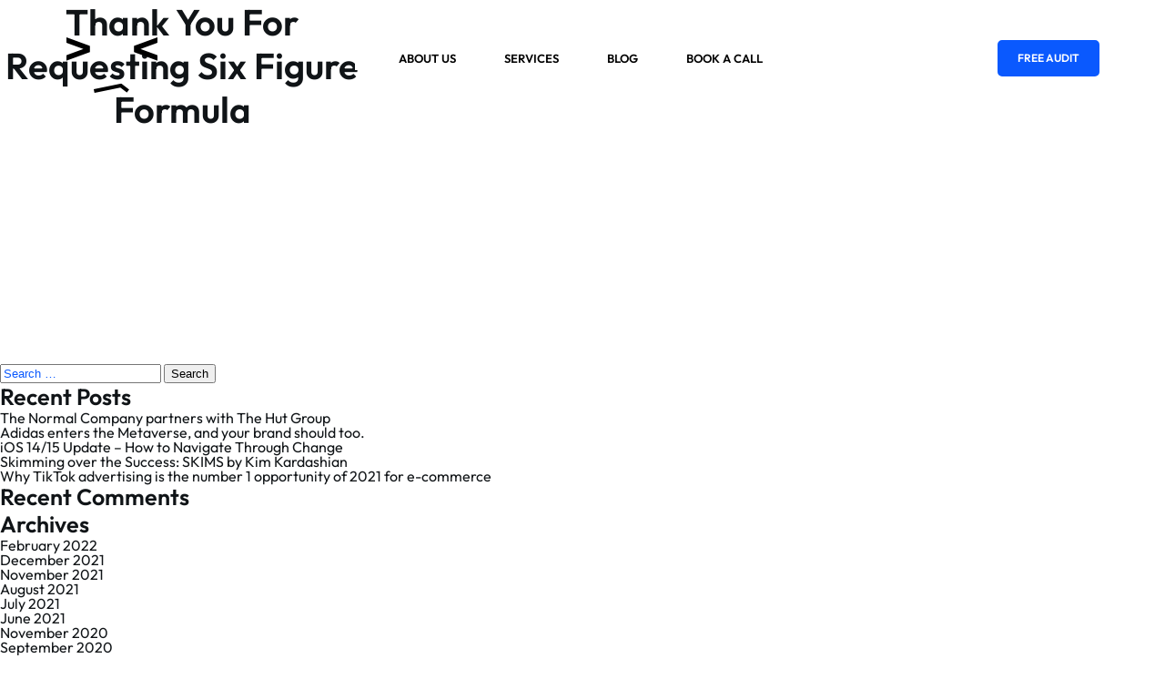

--- FILE ---
content_type: text/html; charset=UTF-8
request_url: https://thenormalcompany.co.uk/thank-you/
body_size: 11048
content:
<!DOCTYPE html>

<html class="no-js" lang="en-US">

	<head>

		<meta charset="UTF-8">
		<meta name="viewport" content="width=device-width, initial-scale=1.0" >

		<link rel="profile" href="https://gmpg.org/xfn/11">
		
		<link rel="shortcut icon" href="https://thenormalcompany.co.uk/wp-content/uploads/2019/09/favicon.png">
	
	<!-- Global site tag (gtag.js) - Google Analytics -->
	<script async src="https://www.googletagmanager.com/gtag/js?id=UA-147713161-1"></script>
	<script>
	window.dataLayer = window.dataLayer || [];
	function gtag(){dataLayer.push(arguments);}
	gtag('js', new Date());

	gtag('config', 'UA-147713161-1');
	</script>
	
	<!-- Global site tag (gtag.js) - Google Ads: 397598935 -->
	<script async
	src="https://www.googletagmanager.com/gtag/js?id=AW-397598935"></script>
	<script>
	   window.dataLayer = window.dataLayer || [];
	   function gtag(){dataLayer.push(arguments);}
	   gtag('js', new Date());

	   gtag('config', 'AW-397598935');
	</script>
	
	<!-- Event snippet for Submit lead form conversion page
	In your html page, add the snippet and call gtag_report_conversion when
	someone clicks on the chosen link or button. -->
	<script>
	function gtag_report_conversion(url) {
	   var callback = function () {
		 if (typeof(url) != 'undefined') {
		   window.location = url;
		 }
	   };
	   gtag('event', 'conversion', {
		   'send_to': 'AW-397598935/soXNCLLkvIACENfBy70B',
		   'event_callback': callback
	   });
	   return false;
	}
	</script>
	
	<!-- Global site tag (gtag.js) - Google Ads: 397598935 -->
	<script async src="https://www.googletagmanager.com/gtag/js?id=AW-397598935"></script>
	<script>
	  window.dataLayer = window.dataLayer || [];
	  function gtag(){dataLayer.push(arguments);}
	  gtag('js', new Date());

	  gtag('config', 'AW-397598935');
	</script>

		<meta name='robots' content='index, follow, max-image-preview:large, max-snippet:-1, max-video-preview:-1' />

	<!-- This site is optimized with the Yoast SEO plugin v22.1 - https://yoast.com/wordpress/plugins/seo/ -->
	<title>Thank You For Requesting Six Figure Formula - The Normal Company</title>
	<meta name="description" content="A New Breed of Digital Agency at the forefront of the social media environment with one focus: staying aligned to our clients objectives &amp; aims to achieve results beyond comparison and expectation." />
	<link rel="canonical" href="https://thenormalcompany.co.uk/thank-you/" />
	<meta property="og:locale" content="en_US" />
	<meta property="og:type" content="article" />
	<meta property="og:title" content="Thank You For Requesting Six Figure Formula - The Normal Company" />
	<meta property="og:description" content="A New Breed of Digital Agency at the forefront of the social media environment with one focus: staying aligned to our clients objectives &amp; aims to achieve results beyond comparison and expectation." />
	<meta property="og:url" content="https://thenormalcompany.co.uk/thank-you/" />
	<meta property="og:site_name" content="The Normal Company" />
	<meta property="article:modified_time" content="2019-09-21T13:40:09+00:00" />
	<meta name="twitter:card" content="summary_large_image" />
	<script type="application/ld+json" class="yoast-schema-graph">{"@context":"https://schema.org","@graph":[{"@type":"WebPage","@id":"https://thenormalcompany.co.uk/thank-you/","url":"https://thenormalcompany.co.uk/thank-you/","name":"Thank You For Requesting Six Figure Formula - The Normal Company","isPartOf":{"@id":"https://thenormalcompany.co.uk/#website"},"datePublished":"2019-09-05T12:50:40+00:00","dateModified":"2019-09-21T13:40:09+00:00","description":"A New Breed of Digital Agency at the forefront of the social media environment with one focus: staying aligned to our clients objectives & aims to achieve results beyond comparison and expectation.","breadcrumb":{"@id":"https://thenormalcompany.co.uk/thank-you/#breadcrumb"},"inLanguage":"en-US","potentialAction":[{"@type":"ReadAction","target":["https://thenormalcompany.co.uk/thank-you/"]}]},{"@type":"BreadcrumbList","@id":"https://thenormalcompany.co.uk/thank-you/#breadcrumb","itemListElement":[{"@type":"ListItem","position":1,"name":"Home","item":"https://thenormalcompany.co.uk/"},{"@type":"ListItem","position":2,"name":"Thank You For Requesting Six Figure Formula"}]},{"@type":"WebSite","@id":"https://thenormalcompany.co.uk/#website","url":"https://thenormalcompany.co.uk/","name":"The Normal Company","description":"A Web3 NFT &amp; E-commerce Marketing Agency","publisher":{"@id":"https://thenormalcompany.co.uk/#organization"},"potentialAction":[{"@type":"SearchAction","target":{"@type":"EntryPoint","urlTemplate":"https://thenormalcompany.co.uk/?s={search_term_string}"},"query-input":"required name=search_term_string"}],"inLanguage":"en-US"},{"@type":"Organization","@id":"https://thenormalcompany.co.uk/#organization","name":"The Normal Company","url":"https://thenormalcompany.co.uk/","logo":{"@type":"ImageObject","inLanguage":"en-US","@id":"https://thenormalcompany.co.uk/#/schema/logo/image/","url":"https://thenormalcompany.co.uk/wp-content/uploads/2020/08/normal-3.png","contentUrl":"https://thenormalcompany.co.uk/wp-content/uploads/2020/08/normal-3.png","width":1658,"height":328,"caption":"The Normal Company"},"image":{"@id":"https://thenormalcompany.co.uk/#/schema/logo/image/"}}]}</script>
	<!-- / Yoast SEO plugin. -->


<link rel='dns-prefetch' href='//app.clickfunnels.com' />
<link rel="alternate" type="application/rss+xml" title="The Normal Company &raquo; Feed" href="https://thenormalcompany.co.uk/feed/" />
<link rel="alternate" type="application/rss+xml" title="The Normal Company &raquo; Comments Feed" href="https://thenormalcompany.co.uk/comments/feed/" />
<script>
window._wpemojiSettings = {"baseUrl":"https:\/\/s.w.org\/images\/core\/emoji\/14.0.0\/72x72\/","ext":".png","svgUrl":"https:\/\/s.w.org\/images\/core\/emoji\/14.0.0\/svg\/","svgExt":".svg","source":{"concatemoji":"https:\/\/thenormalcompany.co.uk\/wp-includes\/js\/wp-emoji-release.min.js?ver=6.4.5"}};
/*! This file is auto-generated */
!function(i,n){var o,s,e;function c(e){try{var t={supportTests:e,timestamp:(new Date).valueOf()};sessionStorage.setItem(o,JSON.stringify(t))}catch(e){}}function p(e,t,n){e.clearRect(0,0,e.canvas.width,e.canvas.height),e.fillText(t,0,0);var t=new Uint32Array(e.getImageData(0,0,e.canvas.width,e.canvas.height).data),r=(e.clearRect(0,0,e.canvas.width,e.canvas.height),e.fillText(n,0,0),new Uint32Array(e.getImageData(0,0,e.canvas.width,e.canvas.height).data));return t.every(function(e,t){return e===r[t]})}function u(e,t,n){switch(t){case"flag":return n(e,"\ud83c\udff3\ufe0f\u200d\u26a7\ufe0f","\ud83c\udff3\ufe0f\u200b\u26a7\ufe0f")?!1:!n(e,"\ud83c\uddfa\ud83c\uddf3","\ud83c\uddfa\u200b\ud83c\uddf3")&&!n(e,"\ud83c\udff4\udb40\udc67\udb40\udc62\udb40\udc65\udb40\udc6e\udb40\udc67\udb40\udc7f","\ud83c\udff4\u200b\udb40\udc67\u200b\udb40\udc62\u200b\udb40\udc65\u200b\udb40\udc6e\u200b\udb40\udc67\u200b\udb40\udc7f");case"emoji":return!n(e,"\ud83e\udef1\ud83c\udffb\u200d\ud83e\udef2\ud83c\udfff","\ud83e\udef1\ud83c\udffb\u200b\ud83e\udef2\ud83c\udfff")}return!1}function f(e,t,n){var r="undefined"!=typeof WorkerGlobalScope&&self instanceof WorkerGlobalScope?new OffscreenCanvas(300,150):i.createElement("canvas"),a=r.getContext("2d",{willReadFrequently:!0}),o=(a.textBaseline="top",a.font="600 32px Arial",{});return e.forEach(function(e){o[e]=t(a,e,n)}),o}function t(e){var t=i.createElement("script");t.src=e,t.defer=!0,i.head.appendChild(t)}"undefined"!=typeof Promise&&(o="wpEmojiSettingsSupports",s=["flag","emoji"],n.supports={everything:!0,everythingExceptFlag:!0},e=new Promise(function(e){i.addEventListener("DOMContentLoaded",e,{once:!0})}),new Promise(function(t){var n=function(){try{var e=JSON.parse(sessionStorage.getItem(o));if("object"==typeof e&&"number"==typeof e.timestamp&&(new Date).valueOf()<e.timestamp+604800&&"object"==typeof e.supportTests)return e.supportTests}catch(e){}return null}();if(!n){if("undefined"!=typeof Worker&&"undefined"!=typeof OffscreenCanvas&&"undefined"!=typeof URL&&URL.createObjectURL&&"undefined"!=typeof Blob)try{var e="postMessage("+f.toString()+"("+[JSON.stringify(s),u.toString(),p.toString()].join(",")+"));",r=new Blob([e],{type:"text/javascript"}),a=new Worker(URL.createObjectURL(r),{name:"wpTestEmojiSupports"});return void(a.onmessage=function(e){c(n=e.data),a.terminate(),t(n)})}catch(e){}c(n=f(s,u,p))}t(n)}).then(function(e){for(var t in e)n.supports[t]=e[t],n.supports.everything=n.supports.everything&&n.supports[t],"flag"!==t&&(n.supports.everythingExceptFlag=n.supports.everythingExceptFlag&&n.supports[t]);n.supports.everythingExceptFlag=n.supports.everythingExceptFlag&&!n.supports.flag,n.DOMReady=!1,n.readyCallback=function(){n.DOMReady=!0}}).then(function(){return e}).then(function(){var e;n.supports.everything||(n.readyCallback(),(e=n.source||{}).concatemoji?t(e.concatemoji):e.wpemoji&&e.twemoji&&(t(e.twemoji),t(e.wpemoji)))}))}((window,document),window._wpemojiSettings);
</script>
<style id='wp-emoji-styles-inline-css'>

	img.wp-smiley, img.emoji {
		display: inline !important;
		border: none !important;
		box-shadow: none !important;
		height: 1em !important;
		width: 1em !important;
		margin: 0 0.07em !important;
		vertical-align: -0.1em !important;
		background: none !important;
		padding: 0 !important;
	}
</style>
<link rel='stylesheet' id='wp-block-library-css' href='https://thenormalcompany.co.uk/wp-includes/css/dist/block-library/style.min.css?ver=6.4.5' media='all' />
<style id='classic-theme-styles-inline-css'>
/*! This file is auto-generated */
.wp-block-button__link{color:#fff;background-color:#32373c;border-radius:9999px;box-shadow:none;text-decoration:none;padding:calc(.667em + 2px) calc(1.333em + 2px);font-size:1.125em}.wp-block-file__button{background:#32373c;color:#fff;text-decoration:none}
</style>
<style id='global-styles-inline-css'>
body{--wp--preset--color--black: #000000;--wp--preset--color--cyan-bluish-gray: #abb8c3;--wp--preset--color--white: #ffffff;--wp--preset--color--pale-pink: #f78da7;--wp--preset--color--vivid-red: #cf2e2e;--wp--preset--color--luminous-vivid-orange: #ff6900;--wp--preset--color--luminous-vivid-amber: #fcb900;--wp--preset--color--light-green-cyan: #7bdcb5;--wp--preset--color--vivid-green-cyan: #00d084;--wp--preset--color--pale-cyan-blue: #8ed1fc;--wp--preset--color--vivid-cyan-blue: #0693e3;--wp--preset--color--vivid-purple: #9b51e0;--wp--preset--color--accent: #cd2653;--wp--preset--color--primary: #000000;--wp--preset--color--secondary: #6d6d6d;--wp--preset--color--subtle-background: #dcd7ca;--wp--preset--color--background: #f5efe0;--wp--preset--gradient--vivid-cyan-blue-to-vivid-purple: linear-gradient(135deg,rgba(6,147,227,1) 0%,rgb(155,81,224) 100%);--wp--preset--gradient--light-green-cyan-to-vivid-green-cyan: linear-gradient(135deg,rgb(122,220,180) 0%,rgb(0,208,130) 100%);--wp--preset--gradient--luminous-vivid-amber-to-luminous-vivid-orange: linear-gradient(135deg,rgba(252,185,0,1) 0%,rgba(255,105,0,1) 100%);--wp--preset--gradient--luminous-vivid-orange-to-vivid-red: linear-gradient(135deg,rgba(255,105,0,1) 0%,rgb(207,46,46) 100%);--wp--preset--gradient--very-light-gray-to-cyan-bluish-gray: linear-gradient(135deg,rgb(238,238,238) 0%,rgb(169,184,195) 100%);--wp--preset--gradient--cool-to-warm-spectrum: linear-gradient(135deg,rgb(74,234,220) 0%,rgb(151,120,209) 20%,rgb(207,42,186) 40%,rgb(238,44,130) 60%,rgb(251,105,98) 80%,rgb(254,248,76) 100%);--wp--preset--gradient--blush-light-purple: linear-gradient(135deg,rgb(255,206,236) 0%,rgb(152,150,240) 100%);--wp--preset--gradient--blush-bordeaux: linear-gradient(135deg,rgb(254,205,165) 0%,rgb(254,45,45) 50%,rgb(107,0,62) 100%);--wp--preset--gradient--luminous-dusk: linear-gradient(135deg,rgb(255,203,112) 0%,rgb(199,81,192) 50%,rgb(65,88,208) 100%);--wp--preset--gradient--pale-ocean: linear-gradient(135deg,rgb(255,245,203) 0%,rgb(182,227,212) 50%,rgb(51,167,181) 100%);--wp--preset--gradient--electric-grass: linear-gradient(135deg,rgb(202,248,128) 0%,rgb(113,206,126) 100%);--wp--preset--gradient--midnight: linear-gradient(135deg,rgb(2,3,129) 0%,rgb(40,116,252) 100%);--wp--preset--font-size--small: 18px;--wp--preset--font-size--medium: 20px;--wp--preset--font-size--large: 26.25px;--wp--preset--font-size--x-large: 42px;--wp--preset--font-size--normal: 21px;--wp--preset--font-size--larger: 32px;--wp--preset--spacing--20: 0.44rem;--wp--preset--spacing--30: 0.67rem;--wp--preset--spacing--40: 1rem;--wp--preset--spacing--50: 1.5rem;--wp--preset--spacing--60: 2.25rem;--wp--preset--spacing--70: 3.38rem;--wp--preset--spacing--80: 5.06rem;--wp--preset--shadow--natural: 6px 6px 9px rgba(0, 0, 0, 0.2);--wp--preset--shadow--deep: 12px 12px 50px rgba(0, 0, 0, 0.4);--wp--preset--shadow--sharp: 6px 6px 0px rgba(0, 0, 0, 0.2);--wp--preset--shadow--outlined: 6px 6px 0px -3px rgba(255, 255, 255, 1), 6px 6px rgba(0, 0, 0, 1);--wp--preset--shadow--crisp: 6px 6px 0px rgba(0, 0, 0, 1);}:where(.is-layout-flex){gap: 0.5em;}:where(.is-layout-grid){gap: 0.5em;}body .is-layout-flow > .alignleft{float: left;margin-inline-start: 0;margin-inline-end: 2em;}body .is-layout-flow > .alignright{float: right;margin-inline-start: 2em;margin-inline-end: 0;}body .is-layout-flow > .aligncenter{margin-left: auto !important;margin-right: auto !important;}body .is-layout-constrained > .alignleft{float: left;margin-inline-start: 0;margin-inline-end: 2em;}body .is-layout-constrained > .alignright{float: right;margin-inline-start: 2em;margin-inline-end: 0;}body .is-layout-constrained > .aligncenter{margin-left: auto !important;margin-right: auto !important;}body .is-layout-constrained > :where(:not(.alignleft):not(.alignright):not(.alignfull)){max-width: var(--wp--style--global--content-size);margin-left: auto !important;margin-right: auto !important;}body .is-layout-constrained > .alignwide{max-width: var(--wp--style--global--wide-size);}body .is-layout-flex{display: flex;}body .is-layout-flex{flex-wrap: wrap;align-items: center;}body .is-layout-flex > *{margin: 0;}body .is-layout-grid{display: grid;}body .is-layout-grid > *{margin: 0;}:where(.wp-block-columns.is-layout-flex){gap: 2em;}:where(.wp-block-columns.is-layout-grid){gap: 2em;}:where(.wp-block-post-template.is-layout-flex){gap: 1.25em;}:where(.wp-block-post-template.is-layout-grid){gap: 1.25em;}.has-black-color{color: var(--wp--preset--color--black) !important;}.has-cyan-bluish-gray-color{color: var(--wp--preset--color--cyan-bluish-gray) !important;}.has-white-color{color: var(--wp--preset--color--white) !important;}.has-pale-pink-color{color: var(--wp--preset--color--pale-pink) !important;}.has-vivid-red-color{color: var(--wp--preset--color--vivid-red) !important;}.has-luminous-vivid-orange-color{color: var(--wp--preset--color--luminous-vivid-orange) !important;}.has-luminous-vivid-amber-color{color: var(--wp--preset--color--luminous-vivid-amber) !important;}.has-light-green-cyan-color{color: var(--wp--preset--color--light-green-cyan) !important;}.has-vivid-green-cyan-color{color: var(--wp--preset--color--vivid-green-cyan) !important;}.has-pale-cyan-blue-color{color: var(--wp--preset--color--pale-cyan-blue) !important;}.has-vivid-cyan-blue-color{color: var(--wp--preset--color--vivid-cyan-blue) !important;}.has-vivid-purple-color{color: var(--wp--preset--color--vivid-purple) !important;}.has-black-background-color{background-color: var(--wp--preset--color--black) !important;}.has-cyan-bluish-gray-background-color{background-color: var(--wp--preset--color--cyan-bluish-gray) !important;}.has-white-background-color{background-color: var(--wp--preset--color--white) !important;}.has-pale-pink-background-color{background-color: var(--wp--preset--color--pale-pink) !important;}.has-vivid-red-background-color{background-color: var(--wp--preset--color--vivid-red) !important;}.has-luminous-vivid-orange-background-color{background-color: var(--wp--preset--color--luminous-vivid-orange) !important;}.has-luminous-vivid-amber-background-color{background-color: var(--wp--preset--color--luminous-vivid-amber) !important;}.has-light-green-cyan-background-color{background-color: var(--wp--preset--color--light-green-cyan) !important;}.has-vivid-green-cyan-background-color{background-color: var(--wp--preset--color--vivid-green-cyan) !important;}.has-pale-cyan-blue-background-color{background-color: var(--wp--preset--color--pale-cyan-blue) !important;}.has-vivid-cyan-blue-background-color{background-color: var(--wp--preset--color--vivid-cyan-blue) !important;}.has-vivid-purple-background-color{background-color: var(--wp--preset--color--vivid-purple) !important;}.has-black-border-color{border-color: var(--wp--preset--color--black) !important;}.has-cyan-bluish-gray-border-color{border-color: var(--wp--preset--color--cyan-bluish-gray) !important;}.has-white-border-color{border-color: var(--wp--preset--color--white) !important;}.has-pale-pink-border-color{border-color: var(--wp--preset--color--pale-pink) !important;}.has-vivid-red-border-color{border-color: var(--wp--preset--color--vivid-red) !important;}.has-luminous-vivid-orange-border-color{border-color: var(--wp--preset--color--luminous-vivid-orange) !important;}.has-luminous-vivid-amber-border-color{border-color: var(--wp--preset--color--luminous-vivid-amber) !important;}.has-light-green-cyan-border-color{border-color: var(--wp--preset--color--light-green-cyan) !important;}.has-vivid-green-cyan-border-color{border-color: var(--wp--preset--color--vivid-green-cyan) !important;}.has-pale-cyan-blue-border-color{border-color: var(--wp--preset--color--pale-cyan-blue) !important;}.has-vivid-cyan-blue-border-color{border-color: var(--wp--preset--color--vivid-cyan-blue) !important;}.has-vivid-purple-border-color{border-color: var(--wp--preset--color--vivid-purple) !important;}.has-vivid-cyan-blue-to-vivid-purple-gradient-background{background: var(--wp--preset--gradient--vivid-cyan-blue-to-vivid-purple) !important;}.has-light-green-cyan-to-vivid-green-cyan-gradient-background{background: var(--wp--preset--gradient--light-green-cyan-to-vivid-green-cyan) !important;}.has-luminous-vivid-amber-to-luminous-vivid-orange-gradient-background{background: var(--wp--preset--gradient--luminous-vivid-amber-to-luminous-vivid-orange) !important;}.has-luminous-vivid-orange-to-vivid-red-gradient-background{background: var(--wp--preset--gradient--luminous-vivid-orange-to-vivid-red) !important;}.has-very-light-gray-to-cyan-bluish-gray-gradient-background{background: var(--wp--preset--gradient--very-light-gray-to-cyan-bluish-gray) !important;}.has-cool-to-warm-spectrum-gradient-background{background: var(--wp--preset--gradient--cool-to-warm-spectrum) !important;}.has-blush-light-purple-gradient-background{background: var(--wp--preset--gradient--blush-light-purple) !important;}.has-blush-bordeaux-gradient-background{background: var(--wp--preset--gradient--blush-bordeaux) !important;}.has-luminous-dusk-gradient-background{background: var(--wp--preset--gradient--luminous-dusk) !important;}.has-pale-ocean-gradient-background{background: var(--wp--preset--gradient--pale-ocean) !important;}.has-electric-grass-gradient-background{background: var(--wp--preset--gradient--electric-grass) !important;}.has-midnight-gradient-background{background: var(--wp--preset--gradient--midnight) !important;}.has-small-font-size{font-size: var(--wp--preset--font-size--small) !important;}.has-medium-font-size{font-size: var(--wp--preset--font-size--medium) !important;}.has-large-font-size{font-size: var(--wp--preset--font-size--large) !important;}.has-x-large-font-size{font-size: var(--wp--preset--font-size--x-large) !important;}
.wp-block-navigation a:where(:not(.wp-element-button)){color: inherit;}
:where(.wp-block-post-template.is-layout-flex){gap: 1.25em;}:where(.wp-block-post-template.is-layout-grid){gap: 1.25em;}
:where(.wp-block-columns.is-layout-flex){gap: 2em;}:where(.wp-block-columns.is-layout-grid){gap: 2em;}
.wp-block-pullquote{font-size: 1.5em;line-height: 1.6;}
</style>
<link rel='stylesheet' id='twentyseventeen-style-css' href='https://thenormalcompany.co.uk/wp-content/themes/thenormalcompany/style.css?ver=7239' media='all' />
<link rel='stylesheet' id='aos-css' href='https://thenormalcompany.co.uk/wp-content/themes/thenormalcompany/assets/css/aos.css?ver=6.4.5' media='all' />
<link rel='stylesheet' id='slick-css' href='https://thenormalcompany.co.uk/wp-content/themes/thenormalcompany/assets/css/slick.css?ver=6.4.5' media='all' />
<link rel='stylesheet' id='stellarnav-css' href='https://thenormalcompany.co.uk/wp-content/themes/thenormalcompany/assets/css/stellarnav.min.css?ver=6.4.5' media='all' />
<link rel='stylesheet' id='fontawesome-css' href='https://thenormalcompany.co.uk/wp-content/themes/thenormalcompany/assets/fonts/font-awesome-4.7.0/css/font-awesome.min.css?ver=1.0' media='all' />
<script src="https://thenormalcompany.co.uk/wp-content/themes/thenormalcompany/assets/js/index.js?ver=1.9" id="twentytwenty-js-js" async></script>
<script src="https://thenormalcompany.co.uk/wp-includes/js/jquery/jquery.min.js?ver=3.7.1" id="jquery-core-js"></script>
<script src="https://thenormalcompany.co.uk/wp-includes/js/jquery/jquery-migrate.min.js?ver=3.4.1" id="jquery-migrate-js"></script>
<link rel="https://api.w.org/" href="https://thenormalcompany.co.uk/wp-json/" /><link rel="alternate" type="application/json" href="https://thenormalcompany.co.uk/wp-json/wp/v2/pages/266" /><link rel="EditURI" type="application/rsd+xml" title="RSD" href="https://thenormalcompany.co.uk/xmlrpc.php?rsd" />
<link rel='shortlink' href='https://thenormalcompany.co.uk/?p=266' />
<link rel="alternate" type="application/json+oembed" href="https://thenormalcompany.co.uk/wp-json/oembed/1.0/embed?url=https%3A%2F%2Fthenormalcompany.co.uk%2Fthank-you%2F" />
<link rel="alternate" type="text/xml+oembed" href="https://thenormalcompany.co.uk/wp-json/oembed/1.0/embed?url=https%3A%2F%2Fthenormalcompany.co.uk%2Fthank-you%2F&#038;format=xml" />
<!-- Linkedin Insight Base Code --!><script type='text/javascript'>_linkedin_partner_id = '3260833';window._linkedin_data_partner_ids = window._linkedin_data_partner_ids || [];window._linkedin_data_partner_ids.push(_linkedin_partner_id);</script><script type='text/javascript'>(function(){var s = document.getElementsByTagName('script')[0];var b = document.createElement('script');b.type = 'text/javascript';b.async = true;b.src = 'https://snap.licdn.com/li.lms-analytics/insight.min.js';s.parentNode.insertBefore(b, s);})();</script><noscript><img height='1' width='1' style='display:none;' alt='' src='https://dc.ads.linkedin.com/collect/?pid=3260833&fmt=gif' /></noscript><!-- End Linkedin Insight Base Code --!>
	<script>document.documentElement.className = document.documentElement.className.replace( 'no-js', 'js' );</script>
	
<!-- Meta Pixel Code -->
<script type='text/javascript'>
!function(f,b,e,v,n,t,s){if(f.fbq)return;n=f.fbq=function(){n.callMethod?
n.callMethod.apply(n,arguments):n.queue.push(arguments)};if(!f._fbq)f._fbq=n;
n.push=n;n.loaded=!0;n.version='2.0';n.queue=[];t=b.createElement(e);t.async=!0;
t.src=v;s=b.getElementsByTagName(e)[0];s.parentNode.insertBefore(t,s)}(window,
document,'script','https://connect.facebook.net/en_US/fbevents.js?v=next');
</script>
<!-- End Meta Pixel Code -->

      <script type='text/javascript'>
        var url = window.location.origin + '?ob=open-bridge';
        fbq('set', 'openbridge', '123448399019786', url);
      </script>
    <script type='text/javascript'>fbq('init', '123448399019786', {}, {
    "agent": "wordpress-6.4.5-3.0.15"
})</script><script type='text/javascript'>
    fbq('track', 'PageView', []);
  </script>
<!-- Meta Pixel Code -->
<noscript>
<img height="1" width="1" style="display:none" alt="fbpx"
src="https://www.facebook.com/tr?id=123448399019786&ev=PageView&noscript=1" />
</noscript>
<!-- End Meta Pixel Code -->
<style>.recentcomments a{display:inline !important;padding:0 !important;margin:0 !important;}</style><link rel="icon" href="https://thenormalcompany.co.uk/wp-content/uploads/2019/09/cropped-favicon-32x32.png" sizes="32x32" />
<link rel="icon" href="https://thenormalcompany.co.uk/wp-content/uploads/2019/09/cropped-favicon-192x192.png" sizes="192x192" />
<link rel="apple-touch-icon" href="https://thenormalcompany.co.uk/wp-content/uploads/2019/09/cropped-favicon-180x180.png" />
<meta name="msapplication-TileImage" content="https://thenormalcompany.co.uk/wp-content/uploads/2019/09/cropped-favicon-270x270.png" />

	</head>

	<body data-rsssl=1 class="page-template page-template-page-template page-template-thank-you page-template-page-templatethank-you-php page page-id-266 wp-embed-responsive singular enable-search-modal missing-post-thumbnail has-no-pagination not-showing-comments show-avatars thank-you footer-top-visible">

		<a class="skip-link screen-reader-text" href="#site-content">Skip to the content</a><!--==HEADER==-->
    <header id="header" class="header">
         <div class="sticky-header">
                  <div class="hd-row container flex-center">
                     <div class="logo-fixed">
                        <a class="lf" href="https://thenormalcompany.co.uk">
														<img src="https://thenormalcompany.co.uk/wp-content/uploads/2022/08/normal-logo-100.png" class="logo-front" alt="The Normal Company">
						 						 </a>
                     </div>
                     <nav id="main-menu" class="page_menu stellarnav">
                        <ul class="menu">
                           <li>
                              <a href="#about">About us</a>
                           </li>
                           <li>
                              <a href="#services">Services</a>
                           </li>
                          <li><a href="https://thenormalcompany.co.uk/blog/">Blog</a></li>
                          <li>
                              <a href="#chat">Book a Call</a>
                           </li>
                        </ul>
                     </nav>
                     <div class="sc">
                        <a href="#chat" class="btn">Free Audit</a>
                     </div>
                  </div>
         </div>
      </header>
<main id="site-content">

	
<article class="post-266 page type-page status-publish hentry" id="post-266">

	
<header class="entry-header has-text-align-center header-footer-group">

	<div class="entry-header-inner section-inner medium">

		<h1 class="entry-title">Thank You For Requesting Six Figure Formula</h1>
	</div><!-- .entry-header-inner -->

</header><!-- .entry-header -->

	<div class="post-inner thin ">

		<div class="entry-content">

			
		</div><!-- .entry-content -->

	</div><!-- .post-inner -->

	<div class="section-inner">
		
	</div><!-- .section-inner -->

	
</article><!-- .post -->

</main><!-- #site-content -->


	<div class="footer-nav-widgets-wrapper header-footer-group">

		<div class="footer-inner section-inner">

			
			
				<aside class="footer-widgets-outer-wrapper">

					<div class="footer-widgets-wrapper">

						
							<div class="footer-widgets column-one grid-item">
								<div class="widget widget_search"><div class="widget-content"><form role="search"  method="get" class="search-form" action="https://thenormalcompany.co.uk/">
	<label for="search-form-1">
		<span class="screen-reader-text">Search for:</span>
		<input type="search" id="search-form-1" class="search-field" placeholder="Search &hellip;" value="" name="s" />
	</label>
	<input type="submit" class="search-submit" value="Search" />
</form>
</div></div>
		<div class="widget widget_recent_entries"><div class="widget-content">
		<h2 class="widget-title subheading heading-size-3">Recent Posts</h2><nav aria-label="Recent Posts">
		<ul>
											<li>
					<a href="https://thenormalcompany.co.uk/the-normal-company-partners-with-the-hut-group/">The Normal Company partners with The Hut Group</a>
									</li>
											<li>
					<a href="https://thenormalcompany.co.uk/adidas-enters-the-metaverse-and-your-brand-should-too/">Adidas enters the Metaverse, and your brand should too.</a>
									</li>
											<li>
					<a href="https://thenormalcompany.co.uk/ios-14-15-update-how-to-navigate-through-change/">iOS 14/15 Update &#8211; How to Navigate Through Change</a>
									</li>
											<li>
					<a href="https://thenormalcompany.co.uk/skimming-over-the-success-skims-by-kim-kardashian/">Skimming over the Success: SKIMS by Kim Kardashian</a>
									</li>
											<li>
					<a href="https://thenormalcompany.co.uk/why-tiktok-advertising-is-the-number-1-opportunity-of-2021-for-e-commerce/">Why TikTok advertising is the number 1 opportunity of 2021 for e-commerce</a>
									</li>
					</ul>

		</nav></div></div><div class="widget widget_recent_comments"><div class="widget-content"><h2 class="widget-title subheading heading-size-3">Recent Comments</h2><nav aria-label="Recent Comments"><ul id="recentcomments"></ul></nav></div></div><div class="widget widget_archive"><div class="widget-content"><h2 class="widget-title subheading heading-size-3">Archives</h2><nav aria-label="Archives">
			<ul>
					<li><a href='https://thenormalcompany.co.uk/2022/02/'>February 2022</a></li>
	<li><a href='https://thenormalcompany.co.uk/2021/12/'>December 2021</a></li>
	<li><a href='https://thenormalcompany.co.uk/2021/11/'>November 2021</a></li>
	<li><a href='https://thenormalcompany.co.uk/2021/08/'>August 2021</a></li>
	<li><a href='https://thenormalcompany.co.uk/2021/07/'>July 2021</a></li>
	<li><a href='https://thenormalcompany.co.uk/2021/06/'>June 2021</a></li>
	<li><a href='https://thenormalcompany.co.uk/2020/11/'>November 2020</a></li>
	<li><a href='https://thenormalcompany.co.uk/2020/09/'>September 2020</a></li>
	<li><a href='https://thenormalcompany.co.uk/2020/04/'>April 2020</a></li>
	<li><a href='https://thenormalcompany.co.uk/2020/03/'>March 2020</a></li>
	<li><a href='https://thenormalcompany.co.uk/2020/01/'>January 2020</a></li>
	<li><a href='https://thenormalcompany.co.uk/2019/11/'>November 2019</a></li>
	<li><a href='https://thenormalcompany.co.uk/2019/10/'>October 2019</a></li>
	<li><a href='https://thenormalcompany.co.uk/2019/08/'>August 2019</a></li>
	<li><a href='https://thenormalcompany.co.uk/2019/07/'>July 2019</a></li>
			</ul>

			</nav></div></div><div class="widget widget_categories"><div class="widget-content"><h2 class="widget-title subheading heading-size-3">Categories</h2><nav aria-label="Categories">
			<ul>
					<li class="cat-item cat-item-51"><a href="https://thenormalcompany.co.uk/category/black-friday/">Black Friday</a>
</li>
	<li class="cat-item cat-item-86"><a href="https://thenormalcompany.co.uk/category/brand/">Brand</a>
</li>
	<li class="cat-item cat-item-87"><a href="https://thenormalcompany.co.uk/category/coronavirus/">Coronavirus</a>
</li>
	<li class="cat-item cat-item-58"><a href="https://thenormalcompany.co.uk/category/facebook-ads/">facebook ads</a>
</li>
	<li class="cat-item cat-item-6"><a href="https://thenormalcompany.co.uk/category/long-read/fashion/">Fashion</a>
</li>
	<li class="cat-item cat-item-123"><a href="https://thenormalcompany.co.uk/category/ios14/">IOS14</a>
</li>
	<li class="cat-item cat-item-3"><a href="https://thenormalcompany.co.uk/category/long-read/">Long Read</a>
</li>
	<li class="cat-item cat-item-167"><a href="https://thenormalcompany.co.uk/category/metaverse/">Metaverse</a>
</li>
	<li class="cat-item cat-item-168"><a href="https://thenormalcompany.co.uk/category/nfts/">NFTs</a>
</li>
	<li class="cat-item cat-item-184"><a href="https://thenormalcompany.co.uk/category/partnerships/">Partnerships</a>
</li>
	<li class="cat-item cat-item-113"><a href="https://thenormalcompany.co.uk/category/power-brands/">Power brands</a>
</li>
	<li class="cat-item cat-item-146"><a href="https://thenormalcompany.co.uk/category/scale-strategies/">scale strategies</a>
</li>
	<li class="cat-item cat-item-5"><a href="https://thenormalcompany.co.uk/category/smm/">SMM</a>
</li>
	<li class="cat-item cat-item-13"><a href="https://thenormalcompany.co.uk/category/thing-we-are-hyped-about/">Thing We Are Hyped About</a>
</li>
	<li class="cat-item cat-item-14"><a href="https://thenormalcompany.co.uk/category/things-we-are-hyped-about/">Things We Are Hyped About</a>
</li>
	<li class="cat-item cat-item-144"><a href="https://thenormalcompany.co.uk/category/tiktok/">tiktok</a>
</li>
	<li class="cat-item cat-item-145"><a href="https://thenormalcompany.co.uk/category/tiktokads/">tiktokads</a>
</li>
	<li class="cat-item cat-item-1"><a href="https://thenormalcompany.co.uk/category/uncategorized/">Uncategorized</a>
</li>
			</ul>

			</nav></div></div><div class="widget widget_meta"><div class="widget-content"><h2 class="widget-title subheading heading-size-3">Meta</h2><nav aria-label="Meta">
		<ul>
						<li><a rel="nofollow" href="https://thenormalcompany.co.uk/wp-login.php">Log in</a></li>
			<li><a href="https://thenormalcompany.co.uk/feed/">Entries feed</a></li>
			<li><a href="https://thenormalcompany.co.uk/comments/feed/">Comments feed</a></li>

			<li><a href="https://wordpress.org/">WordPress.org</a></li>
		</ul>

		</nav></div></div>							</div>

						
						
					</div><!-- .footer-widgets-wrapper -->

				</aside><!-- .footer-widgets-outer-wrapper -->

			
		</div><!-- .footer-inner -->

	</div><!-- .footer-nav-widgets-wrapper -->


		<!--FOOTER-->
         <footer class="footer-main max-pad">
		<div class="ripple-background rip-bg">
            <div class="circle xxlarge shade1"></div>
            <div class="circle xlarge shade2"></div>
            <div class="circle large shade3"></div>
            <div class="circle mediun shade4"></div>
            <div class="circle small shade5"></div>
         </div>
            <div class="container idx-2">
               <div class="ft-top flex-row jt-1">
                  <div class="col">
                     <a href="https://thenormalcompany.co.uk">
						 						 <img src="https://thenormalcompany.co.uk/wp-content/uploads/2022/08/ft-logo-101.png" class="ft-logo" alt="The Normal Company"></a>
					                       <a href="#chat" class="btn">Free email consultation</a>
                  </div>
                  <div class="col">
                     <h3>Navigation</h3>
                     <ul class="ft-menu">
                        <li><a href="https://thenormalcompany.co.uk">Home</a></li>
                        <!--<li><a href="#/">About</a></li>
                        <li><a href="#/">Services</a></li>
                        <li><a href="#/">Case Studies</a></li>-->
                        <li><a href="https://thenormalcompany.co.uk/blog/">Blog</a></li>
                        <!--<li><a href="#/">Free Training</a></li>
                        <li><a href="#/">Contact</a></li>-->
                     </ul>
                  </div>
                  <div class="col">
                     <h3>Location</h3>
                     <p>36-38 Cornhill,<br>                      
                      London, United Kingdom, EC3V 3NG</p>
                     <div class="media min-gap">
                     <h3>Contact Us</h3>
                     <a href="mailto:scale@thenormalcompany.co.uk" class="call">scale@thenormalcompany.co.uk</a>
					<p>
						London Office: 020 4586 7681
						 </p>
                     </div>
                  </div>
                  <div class="col">
                     <div class="media">
                     <ul class="ft-media">
                        <li><a href="https://www.instagram.com/thenormalcompany/"><i class="fa fa-instagram"></i></a></li>
                        <li><a href="https://www.facebook.com/122054512528343/"><i class="fa fa-facebook"></i></a></li>
                        <li><a href="https://www.linkedin.com/company/the-normal-company/"><i class="fa fa-linkedin"></i></a></li>
                     </ul>
                     <p class="cp">Copyright 2026  | <a href="https://thenormalcompany.co.uk/privacy-policy/" class="pc">Privacy Policy</a></p>
                     </div>
					  <div class="klav"><img src="https://thenormalcompany.co.uk/wp-content/uploads/2024/11/Gold-Klaviyo-Master-Black-2-edit.png" class="k-img" alt="Klaviyo"></div>
                  </div>
               </div>
            </div>
         </footer>

		    <!-- Meta Pixel Event Code -->
    <script type='text/javascript'>
        document.addEventListener( 'wpcf7mailsent', function( event ) {
        if( "fb_pxl_code" in event.detail.apiResponse){
          eval(event.detail.apiResponse.fb_pxl_code);
        }
      }, false );
    </script>
    <!-- End Meta Pixel Event Code -->
    <div id='fb-pxl-ajax-code'></div><script src="https://app.clickfunnels.com/assets/cfpop.js?ver=1.0.0" id="cf_clickpop-js"></script>
<script src="https://thenormalcompany.co.uk/wp-content/themes/thenormalcompany/assets/js/jquery.min.js?ver=1.1" id="jquery-min-js"></script>
<script src="https://thenormalcompany.co.uk/wp-content/themes/thenormalcompany/assets/js/main.js?ver=1.1" id="main-js-js"></script>
<script src="https://thenormalcompany.co.uk/wp-content/themes/thenormalcompany/assets/js/slick.min.js?ver=1.1" id="slick-js"></script>
<script src="https://thenormalcompany.co.uk/wp-content/themes/thenormalcompany/assets/js/aos.js?ver=1.1" id="aos-js-js"></script>
<script src="https://thenormalcompany.co.uk/wp-content/themes/thenormalcompany/assets/js/stellarnav.min.js?ver=1.1" id="stellarnav-js"></script>
	<script>
	/(trident|msie)/i.test(navigator.userAgent)&&document.getElementById&&window.addEventListener&&window.addEventListener("hashchange",function(){var t,e=location.hash.substring(1);/^[A-z0-9_-]+$/.test(e)&&(t=document.getElementById(e))&&(/^(?:a|select|input|button|textarea)$/i.test(t.tagName)||(t.tabIndex=-1),t.focus())},!1);
	</script>
	<script type="text/javascript" src="https://assets.calendly.com/assets/external/widget.js" async></script>
<script>
	var helpers = {
	addZeros: function (n) {
		return (n < 10) ? '0' + n : '' + n;
	}
};

function sliderInit() {
  var $slider = $('.i-1');
  $slider.each(function() {
    var $sliderParent = $(this).parent();
    $(this).slick({
      slidesToShow: 1,
      slidesToScroll: 1,
      dots: false,
      fade: true,
      draggable: true,
      infinite: true,
      arrows: true,
      autoplay: false,
	  autoplaySpeed: 2000,
      prevArrow:"<div class='prev'><img class='a-left control-c slick-prev' src='https://thenormalcompany.co.uk/wp-content/themes/thenormalcompany/assets/images/arw.svg'></div>",
      nextArrow:"<div class='next'><img class='a-right control-c slick-next' src='https://thenormalcompany.co.uk/wp-content/themes/thenormalcompany/assets/images/arw.svg'></div>",
    });

    if ($(this).find('.item').length > 1) {
      $(this).siblings('.slides-numbers').show();
    }

    $(this).on('afterChange', function(event, slick, currentSlide){
      $sliderParent.find('.slides-numbers .active').html(helpers.addZeros(currentSlide + 1));
    });

    var sliderItemsNum = $(this).find('.slick-slide').not('.slick-cloned').length;
    $sliderParent.find('.slides-numbers .total').html(helpers.addZeros(sliderItemsNum));

  });
};
sliderInit();
</script>

<script>
$(document).ready(function() {
  $('.vdo-block .video').parent().click(function () {
         if($(this).children(".video").get(0).paused){ $(this).children(".video").get(0).play();   $(this).children(".playpause, .cap").fadeOut();
         }else{       $(this).children(".video").get(0).pause();
         $(this).children(".playpause, .cap").fadeIn();
         }
         });
  });
</script>

	</body>
</html>


--- FILE ---
content_type: text/css
request_url: https://thenormalcompany.co.uk/wp-content/themes/thenormalcompany/style.css?ver=7239
body_size: 55977
content:
/*
Theme Name: The Normal Company
Text Domain: thenormalcompany
Version: 1.9
Tested up to: 5.9
Requires at least: 4.7
Requires PHP: 5.2.4
Description: Our default theme for 2020 is designed to take full advantage of the flexibility of the block editor. Organizations and businesses have the ability to create dynamic landing pages with endless layouts using the group and column blocks. The centered content column and fine-tuned typography also makes it perfect for traditional blogs. Complete editor styles give you a good idea of what your content will look like, even before you publish. You can give your site a personal touch by changing the background colors and the accent color in the Customizer. The colors of all elements on your site are automatically calculated based on the colors you pick, ensuring a high, accessible color contrast for your visitors.
Tags: blog, one-column, custom-background, custom-colors, custom-logo, custom-menu, editor-style, featured-images, footer-widgets, full-width-template, rtl-language-support, sticky-post, theme-options, threaded-comments, translation-ready, block-patterns, block-styles, wide-blocks, accessibility-ready
Author: the WordPress team
Author URI: https://wordpress.org/
Theme URI: https://wordpress.org/themes/twentytwenty/
License: GNU General Public License v2 or later
License URI: http://www.gnu.org/licenses/gpl-2.0.html

All files, unless otherwise stated, are released under the GNU General Public
License version 2.0 (http://www.gnu.org/licenses/gpl-2.0.html)

This theme, like WordPress, is licensed under the GPL.
Use it to make something cool, have fun, and share what you've learned
with others.
*/

/*--------------------------------------------------------------
>>> TABLE OF CONTENTS:
----------------------------------------------------------------

	0. 	CSS Reset
	1. 	Document Setup
	2. 	Element Base
	3. 	Helper Classes
	4. 	Site Header
	5. 	Menu Modal
	6. 	Search Modal
	7. 	Page Templates
		a. 	Template: Cover Template
		c. 	Template: Full Width
	8.  Post: Archive
	9.  Post: Single
	10. Blocks
	11. Entry Content
	12. Comments
	13. Site Pagination
	14. Error 404
	15. Widgets
	16. Site Footer
	17. Media Queries

----------------------------------------------------------------------------- */
/*----CSS Reset----*/
*,
*:before,
*:after {
    -webkit-box-sizing: border-box;
    -moz-box-sizing: border-box;
    box-sizing: border-box;
    /*margin:0;padding:0;*/
}

html {
    -webkit-text-size-adjust: 100%;
    -ms-text-size-adjust: 100%;
    overflow-x: hidden;
}

body {
    margin: 0px;
    padding: 0px;
    font-family: 'Outfit' !important;
    font-style: normal;
    color: #101417;
    line-height: 1;
	overflow-x: hidden;
}

button::-moz-focus-inner {
    border: 0;
}

ol, ul {
    padding-left: 0 !important;
}


/*----Document Setup----*/
@font-face {
    font-family: 'Outfit';
    src: url('assets/fonts/Outfit-SemiBold.woff2') format('woff2'),
        url('assets/fonts/Outfit-SemiBold.woff') format('woff');
    font-weight: 600;
    font-style: normal;
    font-display: swap;
}
@font-face {
    font-family: 'Outfit';
    src: url('assets/fonts/Outfit-Medium.woff2') format('woff2'),
        url('assets/fonts/Outfit-Medium.woff') format('woff');
    font-weight: 500;
    font-style: normal;
    font-display: swap;
}
@font-face {
    font-family: 'Outfit';
    src: url('assets/fonts/Outfit-Regular.woff2') format('woff2'),
        url('assets/fonts/Outfit-Regular.woff') format('woff');
    font-weight: normal;
    font-style: normal;
    font-display: swap;
}
button::-moz-focus-inner {
    border: 0;
}


/*----End-of-Scroll-to-Top----*/
.container, .privacy-policy #site-content {
    max-width: 1165px;
    padding: 0px 15px;
    margin: 0 auto;
    position: relative;
}
ul,
ol {
    list-style-type: none !important;
    padding: 0;
    margin: 0;
}
ul,
ol:after {
    clear: both;
}
.disc-type {
    list-style-type: disc !important;
    padding-left: 15px;
}
::-webkit-input-placeholder {
    /* Chrome/Opera/Safari */
    color: #000;
}
::-moz-placeholder {
    /* Firefox 19+ */
    color: #000;
}
:-ms-input-placeholder {
    /* IE 10+ */
    color: #000;
}
:-moz-placeholder {
    /* Firefox 18- */
    color: #000;
}
a {
    text-decoration: none;
    color: inherit;
}
a:focus {
    outline: none;
}
a:hover {
    /*color: inherit;
    ransition: all .3s !important;*/
}
.clrfix:after {
    content: "";
    display: block;
    clear: both;
}
figure {
    margin: 0 !important;
    position: relative;
}
section, article, .pos-r {
    position: relative;
}
.light-font {
    font-weight: 300;
}
.text-center {
    text-align: center;
}
.item-center {
    margin: 0 auto;
}
.item{
    position: relative;
    display: block;
}
img {
    max-width: 100%;
    width: auto;
    display: block;
    height: auto;
}
.max-gap {
    margin: 90px 0 0;
}
.max-pad {
    padding: 90px 0;
}
.mid-gap {
    margin: 55px 0 0;
}
.mid-pad {
    padding: 55px 0;
}
.min-gap {
    margin: 35px 0 0;
}
.min-pad {
    padding: 35px 0;
}
.imb {
    margin-bottom: 30px;
}
.idx-1 {
    z-index: 1;
}
.idx-2 {
	z-index: 2;
}
.fw {
    width: 100%;
}
.hide{
    display: none !important;
}
.img-block {
    position: relative;
    display: block;
}
.absolute-1 {
    width: 100%;
    height: 100%;
    position: absolute;
    object-fit: cover;
    left: 0;
    right: 0;
    bottom: 0;
    top: 0;
    padding: 0px;
    z-index: 1;
}
.tf-1 {
    position: absolute !important;
    top: 50%;
    left: 0;
    right: 0;
    z-index: 9;
    transform: translateY(-50%);
    -webkit-transform: translateY(-50%);
}
.overlay:before {
    display: block;
    position: absolute;
    opacity: .5;
    bottom: 0;
    height: 100%;
    width: 100%;
    content: '';
}

/*----Headings----*/
h1,h2,h3,h5,h6{
    font-weight: normal;
    font-style: normal;
    line-height: 1;
    padding: 0px;
    margin: 0px;
}
h1 {
    font-size: 40px;
    font-weight: 600;
    font-style: normal;
    line-height: 1.2;
    padding: 0px;
    margin: 0px;
}
h2 {
    font-size: 25px;
    font-weight: 600;
    font-style: normal;
    line-height: 1.2;
    letter-spacing: 0;
    padding: 0px;
    margin: 0;
}
h3 {
    font-size: 18px;
    font-weight: 600;
    font-style: normal;
    line-height: 1.4;
    letter-spacing: 0;
    padding: 0px;
    margin: 0;
}
p {
    font-size: 15px;
    font-weight: normal;
    font-style: normal;
    line-height: 1.5;
    margin: 0px;
}
.flex-row, .fix-1, .news-form .mc4wp-form-fields{
    display: -webkit-box;
    display: -webkit-flex;
    display: -moz-box;
    display: -ms-flexbox;
    display: flex;
    position: relative;
}
.flex-row {
    -webkit-flex-wrap: wrap;
    -moz-flex-wrap: wrap;
    -ms-flex-wrap: wrap;
    flex-wrap: wrap;
}
.flex-center {
    display: flex;
    -webkit-box-align: center;
    -ms-flex-pack: center;
    -ms-flex-align: center;
    align-items: center;
}
.flex-start{
    align-items: flex-start;
}
.jt-1 {
    -ms-flex-pack: justify;
    justify-content: space-between;
}
#sticky {
    position: -webkit-sticky;
    position: -moz-sticky;
    position: -ms-sticky;
    position: -o-sticky;
    position: sticky;
    left: 0;
    top: 10px;
    margin: 0;
}
.tile-1{
    background: #fff;
}
.tile-2{
    background: #f9f9f9;
}
.btn, .btn-2, .news-form #mc4wp-form-1 p:last-of-type input {
    display: inline-block;
    color: #fff;
    font-size: 12px;
    font-weight: 800;
    text-align: center;
    text-transform: uppercase;
    padding: 13px 25px;
    margin: 10px 0 0;
    border: 2px solid #0a59fe;
    border-radius: 5px;
    background-color: #0a59fe;
    transition: all .3s;
	cursor: pointer;
}
.btn-2 {
    color: #fff;
    border: 2px solid #000;
    background: #000; 
}
.btn:hover, .current, .news-form #mc4wp-form-1 p:last-of-type input:hover {
    color: #0a59fe;
    border-color: #0a59fe;
    background: transparent;
}
.btn-2:hover {
    color: #000;
    border-color: #000;
    background: transparent;
}
.sw {
    color: #fff;
}
.s-txt h2 {
    font-size: 45px;
    text-transform: uppercase;
}
.s-txt h4 {
    color: #0a59fe;
    font-size: 20px;
    text-transform: capitalize;
    margin: 0 0 20px;
}

/*----====Header====----*/
/*#header {
    width: 100%;
    height: auto;
    padding: 45px 0 0;
    position: relative;
    box-shadow: none;
}*/
.header {
    position: absolute;
    z-index: 10;
    width: 100%;
    height: 68px;
    padding: 25px 0;
}
.header .sc-list li {
    display: inline-block;
    margin-right: 15px;
}
.header .sc-list li a {
    font-size: 25px;
    color: #fff;
}
.header .hd-row {
    justify-content: space-between;
}
.header .sc .btn {
    padding: 12px 20px;
    margin: 0;
	/*color: #0a59fe;
	background: #fff;
	border: 2px solid #fff;*/
}
/*.header .sc .btn:hover {
    color: #fff;
    border-color: #fff;
    background: transparent;
}*/
.sticky-header {
	/*background: #0a59fe;*/
}
.page_menu {
    position: absolute !important;
    left: 0;
    right: 0;
    max-width: 500px;
    margin: 0 auto;
}
.page_menu .menu {
    text-align: center;
    line-height: 0;
	padding: 5px;
	background: #fff;
}
.header .stellarnav.dark .menu-toggle span.bars span {
    background: #000;
}
.header .stellarnav .menu-toggle span.bars span {
    width: 30px;
    height: 3px;
}
.header .stellarnav .menu-toggle span.bars span:nth-of-type(2) {
    background: #000;
    margin: 4px 0;
}
.header .stellarnav.dark .icon-close:after, .header .stellarnav.dark .icon-close:before {
    border-color: #000 !important;
}
.header .stellarnav.mobile.dark ul {
    width: 100% !important;
    /*max-width: 100%;*/
    background: #fff !important;
}
.header .stellarnav .icon-close:after, .stellarnav .icon-close:before {
    width: 23px !important;
}
#main-menu li {
    margin-left: 50px;
    display: inline-block;
}
#main-menu li:first-of-type, .ft-menu li:first-of-type {
    margin-left: 0;
}
#main-menu li a {
    font-size: 13px;
    font-weight: 600;
    text-transform: uppercase;
    padding: 0;
    margin: 0;
    box-shadow: none !important;
}
#main-menu li a {
    color: #000;
}
#main-menu li a:hover {
    color: #0a59fe;
    transition: all .3s;
}
/*----====SPLASH====----*/
#canvas {
    width: 100%;
    height: 100%;
    position: fixed;
    top: 0;
    left: 0;
    background: transparent;
}
.splash {
	height: 900px;
	/*height: 90vh;*/
}
.splash, .footer {
    display: block;
    padding: 100px 0 50px;
}
.splash-content {
    display: flex;
    min-height: 600px;
    align-items: center;
    position: relative;
	padding-top: 100px;
	margin-top: 40px;
}
.splash .txt {
    max-width: 658px;
}
.splash h1 {
    font-size: 64px;
    line-height: 1;
    margin-bottom: 30px;
    background: #fff;
} 

.splash h2 {
    font-size: 50px;
    line-height: 1;
    margin-bottom: 30px;
    background: #fff;
} 
.splash h1 span {
    color: #0a59fe;
	font-weight: 600;
}
.splash h1 .cp-2 {
	color: #0a59fe;
} 

.splash h1 .via {font-size: 45px;}
.splash p {
    font-size: 20px;
    font-weight: 500;
    background: #fff;
	padding-bottom: 25px;
}
.splash .k-img {
	margin: 0px auto !important;
}
.splash .ad {
    display: block;
    margin-top: 35px;
}
.btn-row {
    max-width: 420px;
    margin: 30px auto 0;
}
.splash .btn {
    width: 100%;
	max-width: 210px;
    margin: 0 auto;
}
.splash .nm-txt {
	display: inline-block;
    vertical-align: middle;
    max-width: 85px;
    padding: 0 2px;
}
.scroll-downs {
  width: 100%;
  height: 55px;
  margin: 30px auto 100px;
}
.mousey {
  width: 3px;
  padding: 10px 12px;
  height: 20px;
  border: 2px solid #0a59fe;
  background: #fff;
  border-radius: 25px;
  margin: 0 auto;
  opacity: 1;
  box-sizing: content-box;
}
.scroller {
  width: 3px;
  height: 8px;
  border-radius: 25%;
  background-color: #000;
  animation-name: scroll;
  animation-duration: 1.2s;
  animation-timing-function: cubic-bezier(.15,.41,.69,.94);
  animation-iteration-count: infinite;
}
@keyframes scroll {
  0% { opacity: 0; }
  10% { transform: translateY(0); opacity: 1; }
  100% { transform: translateY(15px); opacity: 0;}
}
/*----====SPLASH BOTTOM====----*/
.sp-bot {
	position: relative;
    padding: 40px 0;
}
/*.sp-bot .container {
    max-width: 970px;
}
.sp-bot .row {
    justify-content: space-between;
}*/
.sp-bot .row li {
    /*width: 25%;*/
    padding: 0 10px;
}
.sp-bot h3 {
    font-size: 20px;
}
.sp-bot p {
    color: #7b88a8;
	font-size: 14px;
}
.sp-bot .ico img {
	width: 69px;
	height: 69px;
	object-fit: cover;
}

/*----====SERVICES====----*/
.hs {
    display: block;
    background-color: #f8fbff;
	overflow: hidden;
}
.svr {
    position: relative;
    z-index: 1;
}
.svr .row {
    justify-content: center;
}
.svr .col {
    width: 31%;
	/*margin: 0 3% 30px 0;*/
    background: #fff;
    border-radius: 5px;
}
.svr .col-2 {
    margin: 0 3.5%;
}
/*.svr .col:nth-of-type(2n+2) {
    margin-right: 0;	
}*/
.svr .col {
    border-radius: 5px;
}
.svr .content {
    position: relative;
    z-index: 1;
    padding: 50px 0 50px 35px;
}
.svr .f-ico {
    margin-bottom: 30px;
}
.svr .caption {
    text-align: left;
}
.svr .caption h3 {
    font-size: 25px;
    line-height: 1.2;
    text-transform: capitalize;
    border-bottom: 3px solid #edeff5;
    margin-bottom: 20px;
    padding-bottom: 20px;
}
.svr .caption h3, .svr .caption p {
     padding-right: 25px;
}
.hs .circ {
    position: absolute;
    top: 0;
    right: -65px;
	padding-top: 25px;
}
.svr .col {
    position: relative;
    cursor: pointer;
}
.svr .col:before {
    display: block;
    position: absolute;
    background: #fff;
    opacity: 1;
    bottom: 0;
    height: 100%;
    width: 100%;
    border-radius: 5px;
    content: '';
    transition: all .5s;
}
.svr .col:hover.col:before {
    background: #0a59fe;
    opacity: .9;
}
.svr .col:hover.col .content {
    color: #fff;
}
.col .icon-2, .svr .col:hover.col .icon {
    display: none;
}
.svr .col:hover.col .icon-2 {
    display: block;
}
/*----====HIGH EMAIL STANDARDS====----*/
.hes {
    background: #0a59fe;
    background-image: linear-gradient(#bdd2ff, #0a59fe);
    color: #fff;
	overflow: hidden;
}
.hes .container {
	z-index: 3;
}
.hes h2 {
	display: inline-block;
    /*background: #0a59fe;*/
}
.canva {
    position: absolute;
    width: 100%;
	height: 100vh;
    /*top: 0;*/
    left: 0;
    right: 0;
    z-index: 1;
}
/*----====OUR PROCESS====----*/
.op .container {
    max-width: 805px;
}
.op .tabs-nav li {
    width: 22%;
    margin-top: 0;
    margin-right: 4%;
    font-size: 14px;
    cursor: pointer;
}
.op .tabs-nav li:hover, .current {
    background: #fff !important;
}
.op .tabs-nav li:hover {
    background: #fff;
}
.op .tabs-nav li:last-of-type {
    margin-right: 0;
}
.op h3 {
    font-size: 30px;
    text-transform: uppercase;
    margin-bottom: 30px;
	background: #fff;
	display: inline-block;
}
.op p {
    font-weight: 600;
    margin-bottom: 15px;
	background: #fff;
}
.op p:last-of-type {
    margin-bottom: 0;
}
.op .tabs-nav-wrap {
    position: relative;
    padding: 0 40px;
	z-index: 1;
}
.op .tabs-nav-wrap:before {
    content: "";
    position: absolute;
    width: 100%;
    height: 2px;
    left: 0;
    right: 0;
    background: #0a59fe;
    transition: all .25s;
    border-radius: 0;
    z-index: -1;
    top: 50%;
    transform: translateY(-50%);
    -webkit-transform: translateY(-50%);
}
.op-img {
    background: #0a59fe;
    width: 90px;
    height: 90px;
    display: flex;
    align-items: center;
    justify-content: center;
    border-radius: 50%;
    padding: 10px;
    margin: 45px auto 30px;
}
.op-img img {
    max-width: 65px;
}
/*----====BRANDS====----*/
.brands {
    background: #fbfcff;
}
.brands .row {
    justify-content: center;
}
.brands .row li {
    width: 25%;
	padding: 20px;
    border: 5px solid #fbfdff;
}
.brands .row li img {
    /*width: 100%;
    max-width: 227px;
    height: 95px;
    object-fit: cover;
    object-position: center;*/
    margin: 0 auto;
}
.section-white-diagonal-top {
	display: none;
    position: absolute;
    left: 0;
    top: 0;
    right: 0;
    bottom: auto;
    width: 110vw;
    height: 56px;
    margin-top: -21px;
    margin-left: -6vw;
    background-color: #f8fbff;
    -webkit-transform: rotate(-2deg);
}
.section-white-diagonal-bottom {
    position: absolute;
    left: 0;
    top: auto;
    right: 0;
    bottom: 0;
    width: 110vw;
    height: 56px;
    margin-top: 0;
    margin-bottom: -28px;
    margin-left: -5vw;
    background-color: #fbfcff;
    -webkit-transform: rotate(-1deg);
    z-index: 1;
}
/*----====FEATURED IN====----*/
.feat li {
    width: 33.33%;
    border-top: 0 !important;
    border-bottom: 0 !important;
    border: 0px solid transparent;
}
/*----====CASE STUDY====----*/
.csd {
    display: block;
    background-color: #fff;
}
.csd .c-fig p {
    font-weight: 500;
    margin: 20px 0;
}
.csd .c-row {
    margin-bottom: 90px;
}
.csd .row {
    max-width: 900px;
    margin-left: auto;
    margin-right: auto;
}
.csd .row li {
    width: 48%;
    margin-right: 4%;
}
.csd .row li:last-of-type {
    margin-right: 0;
}
.csd .c-fig img {
    width: 100%;
	border-radius: 5px;
}
.csd .img-block {
	padding-top: 100%;
}
.csd .caption {
    position: absolute;
    bottom: 15px;
    left: 15px;
    text-align: left;
    background: #fff;
    border-radius: 5px;
    padding: 15px;
	z-index: 1;
}
.csd .caption h3 {
    color: #0a59fe;
    font-size: 22px;
    font-weight: 600;
    padding-bottom: 5px;
}
.csd .caption h5 {
    font-size: 13px;
    font-weight: 600;
}
.csd .grid-effect {
    overflow: hidden;
    display: block;
    position: relative;
}
.csd .grid-effect:hover img {
    -ms-transform: scale(1.02);
    -moz-transform: scale(1.02);
    -webkit-transform: scale(1.02);
    -o-transform: scale(1.02);
    transform: scale(1.02);
    transition: all .8s;
}
/*----====CONTACT US====----*/
.cu {
    background: #fbfcff/*#f8fbff*/;
}
/*----====FOOTER====----*/
.footer-main {
   background: #fff;
   position: relative;
	overflow: hidden;
}
.ft-menu{
    text-align: center;
    margin-top: 35px;
}
.ft-menu li{
    display: inline-block;
}
.ft-menu li a {
	background: #fff;
}
.ft-media {
    margin-bottom: 20px;
}
.ft-media li {
    display: inline-block;
}
.ft-media li:nth-of-type(2) {
    margin: 0 10px;
}
.ft-media li a {
    color: #0a59fe !important;
    font-size: 25px !important;
    text-align: center;
    border: 0 !important;
}
.ft-bottom{
    margin-top: 65px; 
}
.ft-bottom .cp{
    font-size: 13px;
}
.ft-bottom .col-1{
    position: absolute;
    left: 0;
    right: 0;
    text-align: center;
    max-width: 200px;
    margin: 0 auto;
}
.ft-logo {
    margin: 0 auto 10px;
}
.ft-top .logo-icon img{
    max-width: 200px;
}
.ft-menu{
    text-align: left;
    margin-top: 0;
}
.ft-menu li{
    display: block;
    margin-left: 0;
    margin-bottom: 15px;
}
.ft-menu li:last-of-type {
    margin-bottom: 0;
}
.ft-menu li a{
    font-size: 15px;
    font-weight: 600;
    text-transform: capitalize;
    padding: 0;
}
.ft-top p, .ft-top .call {
    font-weight: 600;
	background: #fff;
}
.ft-top .call {
    text-decoration: underline;
} 
.ft-top .pc {
    color: #0a59fe;
}
.ft-top h3 {
    color: #0a59fe;
    font-size: 22px;
    font-weight: 600;
    text-transform: capitalize;
    padding-bottom: 20px;
}
.ft-top .media h3 {
    padding-bottom: 5px;
}
/*.ft-top .col {
	width: 25%;
}*/
.k-img {
	width: 100%;
	max-width: 230px;
	margin-top: 35px;
}
.rip-bg {
	position: absolute;
}
.circle{
  position: absolute;
  border-radius: 50%;
  background: #0a59fe;
  animation: ripple 15s infinite;
  box-shadow: 0px 0px 1px 0px #508fb9;
}
.small{
  width: 200px;
  height: 200px;
  left: -100px;
  bottom: -100px;
}
.medium{
  width: 400px;
  height: 400px;
  left: -200px;
  bottom: -200px;
}
.large{
  width: 600px;
  height: 600px;
  left: -300px;
  bottom: -300px;
}
.xlarge{
  width: 800px;
  height: 800px;
  left: -400px;
  bottom: -400px;
}
.xxlarge{
  width: 100%;
  height: 100%;
  left: -500px;
  bottom: -500px;
}
.shade1{
  opacity: 0.2;
}
.shade2{
  opacity: 0.5;
}
.shade3{
  opacity: 0.7;
}
.shade4{
  opacity: 0.8;
}
.shade5{
  opacity: 0.9;
}
@keyframes ripple{
  0%{
    transform: scale(0.8);
  }
  
  50%{
    transform: scale(1.2);
  }
  
  100%{
    transform: scale(0.8);
  }
}
/*----====CASE STUDIES====----*/
.sp-inner {
    height: 50vh;
}
/*----====CAREERS====----*/
.j-pos .col-1 {
	text-align: left;
}
.j-pos h3 {
	font-size: 25px;
	margin-bottom: 5px;
}
.j-pos p {
	color: #878787
}
.j-row li:nth-of-type(2) {
	margin: 20px 0;
	padding: 20px 0;
	border-top: 1px solid #dfdfdf;
	border-bottom: 1px solid #dfdfdf;
}

/*========Media-Queries========*/
/*@media only screen and (min-width:1920px) {
    .container {
        max-width: 1600px;
    }
}
@media only screen and (min-width:1680px) and (max-width:1919px) {
    .container, .header-content {
        max-width: 1530px;
    }
 
}
@media only screen and (min-width:1600px) and (max-width:1679px) {
    .container{
        max-width: 1400px;
    }
}
@media only screen and (min-width:1500px) and (max-width:1599px) {
    .container{
        max-width: 1300px;
    }
}
@media only screen and (min-width:1366px) and (max-width:1499px) {
    .container {
        max-width: 1250px;
    }
}*/
@media only screen and (max-width:1650px) {
	.bg-2, .bg-3 {
		max-width: 195px !important;
	}
	.bg-2 img, .bg-3 img {
		width: 100% !important;
	    height: 200px !important;	
	}
	.bg-2 {
		left: -135px !important;
	}
	.bg-3 {
		right: -35px !important;
	}
}
@media only screen and (max-width:1500px) {
    .bg-2, .bg-3 {
		/*max-width: 160px !important;*/
		bottom: -150px !important;
		transform: none !important;
		top: auto !important;
	}
	.bg-2 img, .bg-3 img {
	    /*height: 195px !important;*/	
		object-position: top !important;
	}
	.bg-2 {
		left: 0 !important;
	}
	.bg-3 {
		right: 0 !important;
	}
	.floating-side, .floating {
		animation-name: floating !important;
	}
}
@media only screen and (max-width:1240px) {
     .alt-slide .slick-slider .prev {
        left: 0;
     }    
     .alt-slide .slick-slider .next {
        right: 0;
     }    
}
@media only screen and (max-width:1100px) {
    h1 {
        font-size: 35px !important;
    }
}
@media only screen and (max-width:1040px) {
	.mail-folio .col {
		width: 100% !important;
        margin-left: 0 !important;
        margin-right: 0 !important;
	}
    .wheel {
        display: none;
    }
    .w-content ul li {
        width: 50%;
        padding: 0 10px;
        position: relative;
        top: auto !important
        bottom: auto !important;
        left: auto !important;
        right: auto !important;
        margin: 0 0 35px !important;
    }
    .w-content ul li p {
        margin: 0 auto;
        font-size: 15px;
        color: #101417 !important;
        text-align: center !important;
    }
    .wb-img {
        display: block;
        margin-bottom: 20px;
    }
    .w-txt {
        display: flex;
        flex-wrap: wrap;
        margin-top: 55px;
    }
    .w-content ul li:nth-of-type(3), .w-content ul li:nth-of-type(4) {
        margin-bottom: 0 !important;
    }
    .w-content ul li:nth-of-type(2) {
        order: 4;
    }
    .w-content ul li:nth-of-type(3) {
        order: 2;
    }
    .w-content ul li:nth-of-type(4) {
        order: 3;
    }
    .w-content .order {
        display: block;
    }
}
@media only screen and (max-width:992px) {
    .splash .col, .full-read .col, .hms .col, .alt-slide .i-row .col {
        width: 100% !important;
        margin-left: 0 !important;
        margin-right: 0 !important;
    }
    .splash {
        text-align: center;
    }
    .logo-front, .splash .btn-row {
        margin: 0 auto;
    }
    #main-menu li {
     display: block;
     text-align: left;   
     margin-left: 0;
     margin-bottom: 15px; 
     padding: 0 30px;
    }
    .page_menu {
        max-width: 67px;
        left: auto;
        right: 120px;
    }
	.full-read .sidenav, .page-id-1139 .spl-content:before, .page-id-7 .spl-content:before {
		display: none;
	}
    .hms .col-2 {
        background: #0a59fe;
        padding: 40px 15px;
        margin-top: 40px;
    }
    .hms .container, .alt-slide .i-row, .alt-slide .i-row .col {
        padding: 0 !important;
    }
     .spl-banner .txt, .hms .cnt-1, .hms {
        margin: 0 auto;
        float: none;
	    text-align: center;
    }
	.alt-slide .col-2 {
		margin-top: 40px;
	}
	 .alt-slide .slick-slider .slick-arrow {
        top: auto !important;
        bottom: -100px;
        transform: none !important;
    }
    /*.alt-slide {
        padding-bottom: 160px !important;
    }*/
    .alt-slide .slick-slider .prev {
        right: 50%;
        left: auto !important;
    }
    .alt-slide .slick-slider .next {
        left: 50%;
        right: auto !important;
    }
	.mail-folio .col-2 {
		margin-top: 30px;
	}
	.bg-2, .bg-3 {
		position: relative !important;
        top: auto;
        transform: none !important;
	}
	.floating, .floating-side {
		/*animation-duration: inherit !important;*/
	}
	.page-id-1139 .spl-banner .cnt-1, .page-id-7 .spl-banner .cnt-1  {
		display: flex;
		flex-wrap: wrap;
	}
	.spl-banner .bg-1 {
		width: 100% !important;
	}
	.spl-banner .bg-2, .spl-banner .bg-3 {
		width: 49% !important;
	}
	.spl-banner .bg-2 {
		margin-right: 2%;
	}
	.spl-banner .cbg {
		max-width: initial !important;
	}
	.spl-banner .cbg img {
	    float: none !important;	
	}
	.spl-content {
		padding: 50px 0 0 !important;
	}
	.bg-2, .bg-3 {
		bottom: auto !important;
	}
	.bg-1 img {
		height: auto !important;
	}
	.bg-2 img, .bg-3 img {
		width: 100% !important;
		height: 180px !important;
		object-position: top !important;
	}
	.bg-2 img, .bg-3 {
		margin-top: 10px !important;
	}
}
@media only screen and (max-width:850px) {
    .footer .col, .ft-top .col, .feat li, .grid-2 .col, .n-cat li, .acd .col {
        width: 100% !important;
        margin-left: 0 !important;
        margin-right: 0 !important;
    }
    h1 {
        font-size: 30px !important;
    }
    .sec h1, .ft-menu, .ft-top {
        text-align: center;
    }
    .max-gap {
        margin: 50px 0 0;
     }
     .max-pad {
        padding: 50px 0;
     }
     .mid-gap {
        margin: 40px 0 0;
     }
     .mid-pad {
        padding: 40px 0;
     }
     .slm {
        max-width: 400px;
     }
	.splash h1 {
		margin-bottom: 20px;
		font-size: 40px !important;
		line-height: 1em;
		margin-top: 10px;
	}
     .splash h3 {
        font-size: 15px;
        padding: 30px 0 20px;
     }
     .splash h2 {
        font-size: 30px;
        margin-top: 80px;
		margin-bottom: 10px;
     }
	.splash p {
		font-size: 18px;
	}
     .splash .btn {
        margin-top: 35px;
     }
	
	.splash h1 .via {font-size: 25px !important;}
	.acd .col-2 {
		display: none;
	}
     .splash {
        padding-bottom: 0;
     }
     .header {
        padding: 15px 0;
     }
     .footer {
        padding: 50px 0 30px;
     }
     .sv-main .max-pad {
        padding-top: 100px !important;
     }
     .cs-main h2 {
        font-size: 25px;
     }
     .cs-main .c-img {
        padding-right: 30px;
     }
     .cs-main .row li:nth-of-type(even) .col-1 {
        padding-left: 30px;
     }
     .brands .row li {
        width: 33.33%;
     }
     .ft-top .col {
        margin-bottom: 40px;
        padding-bottom: 40px;
        border-bottom: 2px solid #edeff5;
     }
     .ft-top .col:last-of-type {
        margin-bottom: 0;
        padding-bottom: 0;
        border: 0;
     }
	.splash-content {
		padding-top: 50px;
	}
	.feat li:nth-of-type(2) { 
	   margin: 40px 0;	
	}
	.new-post .art-caption {
       padding: 40px 0 0 !important;
       margin-top: 0 !important;
     }
	.n-cat li {
       margin-bottom: 40px !important;
     }
	.page-template-blog .n-art li {
		margin: 0 !important;
	}
	.ac-container .ltx {
        padding: 20px 15px !important;
     }
     .ac-container article p {
        padding: 0 15px !important;
     }
     .ac-container article p {
        font-size: 15px !important;
     } 
     .ac-container .ltx {
        font-size: 16px !important;
     }
     .ac-container input:checked ~ article.ac-txt {
        height: 100px;
     }
	.mail-folio .i-row-1 {
    position: relative;
    right: 0;
    left: 0;
    margin: -190px auto 0;
    max-width: 445px;
}
	.mail-folio .pf-1 {
    padding-right: 0 !important;
}
	.mail-folio .i-row-1 {
    position: relative !important;
    right: 0 !important;
    left: 0;
    margin: -140px auto 0;
    max-width: 445px;
}
	.mail-folio {padding-bottom: 70px !important;}
	.csd-100 .mail-folio {margin-top: 150px;}
	.k-img {
		margin: 35px auto 0;
	}
}
@media only screen and (max-width:768px) {
    .t-type .row-1 li, .bft ul li, .svr .col, .cs-main .col {
        width: 100% !important;
        margin-left: 0 !important;
        margin-right: 0 !important;
    }
    .team .row li {
        width: 50%;
        border: 15px solid transparent !important;
    }
    .t-type .row-1 li {
        margin: 0 0 40px !important;
        padding: 0;
    }
    .t-type .row-1 li:last-of-type {
        margin-bottom: 0 !important;
    }
    .bottom {
        display: block !important;
    }
	.stellarnav {
       display: none !important;
     }
    .cp, .media {
        position: relative;
    }
    .bottom .ft-logo img {
        margin: 0 auto;
    }
    .media {
        margin: 40px 0 25px;
    }
    .media li a {
        width: 30px;
        height: 30px;
        font-size: 15px;
    }
    .t-fig h2, .sv-main h4, .sv-main h2 {
        font-size: 18px;
    }
    .sv-main .svr li {
        margin-top: 20px;
        margin-bottom: 20px;
    }
    .cs-main .col {
        padding: 0 !important;
    }
    .cs-main .row li:nth-of-type(even) .col-1 {
        order: 0;
    }
	.svr .col-2 {
	    margin: 30px 0;	
	}
    /*.svr .col:last-of-type {
        margin-bottom: 0;
    }*/
	.op .tabs-nav li {
		font-size: 10px;
		padding: 10px 5px;
	}
	.s-txt h2 {
		font-size: 30px;
	}
	.op h3 {
		font-size: 25px;
	}
	.btn, .btn-2 {
		padding: 15px;
	}
	.feat .lg img {
		max-width: 200px;
	}
	.feat .lg li:nth-of-type(1) img, .feat .lg li:nth-of-type(3) img {
		max-width: 120px;
	}
	.bg-2, .bg-3 {
		bottom: 0 !important;
		transform: none !important;
	}
	.bg-1 img {object-position: left !important;}
	.alt-slide .sld {
		padding: 30px 20px 50px !important;
	}
	.splash {
	   height: 700px; 	
	}
}
@media only screen and (max-width:650px) {
    .a-type .row-2 li, .csd .row li, .csd-100 .pf {
        width: 100% !important;
        margin-left: 0 !important;
        margin-right: 0 !important;
    }
    .a-type .row-2 li { 
        padding: 0;
        margin: 0 0 40px;
    }
    .a-type .row-2 li:last-of-type {
        margin-bottom: 0 !important;
    } 
    .solutions ul li {
        padding: 35px 15px;
    }
    .cs-main h2 {
        font-size: 20px !important;
    }
    .csd .row li:first-of-type {
         margin-bottom: 20px;
    }
	/*.splash-content {
		padding-top: 0;
	}*/
	.ft-top h3 {
    color: #000000 !important;
    background: transparent !important;
}
	.ft-menu li a {
    background: transparent !important;
}
	.logo-front {
		padding-left: 0px !important;
		max-width: 150px;
	}
	.j-pos .col-1 {
		text-align: center;
	}
	.j-row .j-pos {
		justify-content: center;
	}
	.j-pos h3 {
		font-size: 20px;
	}
	.f-row {
		justify-content: center;
	}
	.header .sc .btn {
       padding: 10px 13px;
    }
	.csd-100 .pf {padding-right: 0 !important;}
	.csd-100 .pf-1 {margin-bottom: 30px;}
	.csd-100 .mail-folio .baf {max-width: 300px !important;}
}
@media only screen and (max-width:550px) {
    .solutions ul li, .mail-folio .pf {
        width: 100% !important;
        margin-left: 0 !important;
        margin-right: 0 !important;
    }
    .svr ul li:last-of-type {
        margin: 0;
    }
    .svr ul li:nth-of-type(2) {
        margin: 40px 0;
    }
    .solutions ul li {
        margin-bottom: 15px !important;
    }
    .solutions ul li:last-of-type {
        margin-bottom: 0 !important;
    }
    .brands .row li {
        width: 50%;
    }
	.splash-content {
		padding-top: 80px;
	}
	.splash .btn-row {
		display: block;
	}
	.splash .btn-row .btn-2 {
		margin-top: 15px;
	}
	.mail-folio .baf {
		max-width: 350px !important;
		max-height: 400px;
		margin: 0 auto !important;
		padding: 0;
	}
	.mail-folio .pf-2 {margin-top: 20px !important;}
}

@media only screen and (max-width:400px) {
	
/*.splash {
	   height: 600px; 	
	}*/
	.splash h1 {
		font-size: 30px !important;
	}
	.splash h1 span br {
	    display: none !important;	
	}
	.splash h2 {
		font-size: 20px;
	}
}

/*--========News Room========--*/
.page-template-blog .header, .post-template-template-custom-post .header, .privacy-policy .header {
	position: relative;
	height: auto;
}
.new-post h1 {
	font-size: 35px;
}
.grid-2 .col{
    width: 50%;
}
.n-art li{
	width: auto;
	margin: 0 15px !important;
}
.art-title {
	font-size: 18px;
	margin: 0;
}
.n-cat li{
    width: 31.6%;
	margin: 0 2.5% 30px 0;
}
.n-cat li:nth-of-type(3n+3){
    margin: 0;
}
.art-slider li{
	width: auto;
	margin: 0 15px !important;
}
.tag{
    /*max-width: 101px;
    width: 100%;*/
    text-align: center;
    background: #0a59fe;
    color: #fff;
    font-size: 10px;
    text-transform: uppercase;
    padding: 10px 7px;
	margin-right: 5px;
    display: inline-block;
    margin-bottom: 12px;
}
.date{
    font-size: 14px;
    display: inline-block;
    padding: 12px 0 10px;
    font-weight: 800;
    text-transform: uppercase;
}
.new-post .art-caption{
    padding: 80px 0 0 55px;
}
.new-post .img-block{
    padding-top: 45.4%;
}
.n-cat .img-block, .n-art .img-block{
    padding-top: 60.135%;
}
.n-cat .article, .n-art .article{
    border: 2px solid #000;
}
.n-cat .art-caption, .n-art .art-caption{
    padding: 20px 55px 10px 15px;
}
.n-cat .tags, .n-art .tags{
    position: absolute;
    top: 0;
	z-index: 1;
}
.n-cat .tags li, .n-art .tags li{
    display: inline-block;
    margin: 0 1px 0 0 !important;
    width: auto !important;
}
.n-cat .tags li .tag, .n-art .tags li .tag{
    margin-right: 0;
}
.n-cat .art-title, .n-art .art-title, .p-list .art-title, .pa-list .art-title{
    font-weight: 600;
}
.n-cat .date, .n-art .date, .p-list .date, .pa-list .date{
    color: #c1c1c1;
    font-size: 14px;
}
.n-art .slick-prev{
    position: absolute;
    padding: 10px;
    border-radius: 0;
    z-index: 9;
    left: 0;
    top: 50%;
    right: auto;
	color: #fff;
    background: #0a59fe;
    transform: translateY(-50%);
    -webkit-transform: translateY(-50%);
    outline: none;
    cursor: pointer;
}
.n-art .slick-next{
    display: block;
    position: absolute;
    padding: 10px;
    border-radius: 0;
    z-index: 9;
    right: 0;
    top: 50%;
    left: auto;
	color: #fff;
    background: #0a59fe;
    transform: translateY(-50%);
    -webkit-transform: translateY(-50%);
    outline: none;
    cursor: pointer;
}
.news-form #mc4wp-form-1 p:last-of-type input {
    background: #fff;
    color: #0a59fe;
}
.news-form #mc4wp-form-1 p:last-of-type input:hover {
    background: transparent;
    color: #fff;
	border: 2px solid #fff;
}
::-webkit-input-placeholder {
    /* Chrome/Opera/Safari */
    color: #0a59fe;
}
::-moz-placeholder {
    /* Firefox 19+ */
    color: #0a59fe;
}
:-ms-input-placeholder {
    /* IE 10+ */
    color: #0a59fe;
}
:-moz-placeholder {
    /* Firefox 18- */
    color: #0a59fe;
}

/*----Newsletter----*/
.newsletter{
    padding: 60px 0;
	text-align: center;
	background: #0a59fe;
	color: #fff;
}
.news-form{
    max-width: 500px;
    margin: 0 auto;
}
.news-form p{
    font-size: 18px;
    font-weight: 500;
    line-height: 1.3;
    padding: 12px 0 30px;
}
.news-form label{
	display: block;
}
.news-form #mc4wp-form-1 p{
	text-align: left;
	padding: 0;
}
.news-form #mc4wp-form-1 p:first-of-type{
    max-width: 320px;
    width: 100%;
    margin-right: 30px;
    margin-top: 19px;
}
.news-form label {
    display: block;
}
.news-form #mc4wp-form-1 p:first-of-type input {
    width: 100%;
    height: 25px;
    font-size: 16px;
    font-weight: 300;
    color: #fff;
    padding-left: 0;
    border-left: 0;
    border-right: 0;
    border-top: 0;
    background: transparent;
    border-bottom-left-radius: 0px;
    border-bottom-right-radius: 0px;
    border-bottom: 2px solid #fff;
	outline: none;
}
.news-form .mc4wp-form-fields {
	justify-content: center;
}
.news-form #mc4wp-form-1 p:last-of-type input {
	margin-top: 20px;
}
/*--========Post Details========--*/
.full-read .col-1{
    width: 63%;
}
.full-read .col-2{
    width: 37%;
    padding-left: 66px;
}
.full-read .img-block{
    width: 100%;
    padding-top: 74%;
}
.full-read .art-caption{
    padding: 55px 0 0;
}
.sidenav .n-cat .article{
    border: 0;
}
.sidenav .n-cat li{
    width: 100%;
    border-bottom: 2px solid #000;
    margin-bottom: 20px;
}
.sidenav .n-cat li:nth-of-type(2){
    margin: 0 0 20px;
}
.sidenav .tag{
    position: relative;
    /*max-width: 67px;*/
    font-size: 12px;
    padding: 8px 7px;
}
.sidenav .n-cat .art-caption{
     padding: 5px 0 0;
}
.post-content{
    margin-top: 15px;
}
.post-media li{
    display: inline-block;
}
.post-media li a {
    color: #000;
    font-size: 20px;
    display: table-cell;
    vertical-align: middle;
    border: 1px solid #000;
    border-radius: 50%;
    width: 40px;
    height: 40px;
    text-align: center;
}
.post-content p{
    padding-top: 30px;
}
.post-content .content-2{
    border-top: 2px solid #000;
    margin-top: 30px;
    padding-top: 25px;
}
.post-content .content-2 h2{
    line-height: 1.3;
    padding-top: 15px;
}
.post-content .video{
    padding: 30px 0 0;
}
/*--========PRIVACY POLICY========--*/
.privacy-policy .post-3 {
	margin: 20px 0 50px;
}
.privacy-policy .entry-title {
    font-size: 45px;
    text-transform: uppercase;
	text-align: center;
}
.privacy-policy .footer-nav-widgets-wrapper {
	display: none;
}
.privacy-policy .medium {
	width: 100%;
	height: auto;
	left: auto;
	right: auto;
	bottom: auto;
}
.privacy-policy .post-inner {
    margin-top: 40px;	
}
.privacy-policy .entry-content p {
	margin: 10px 0;
}
.privacy-policy h3 {
    margin: 5px 0 10px;	
}
/*----====ACCORDION====----*/
.acd .col-1 {
    width: 100%;
}
.acd .col-2 {
    width: 40%;
    position: relative;
}
.ac-container {
    width: 100%;
    max-width: 100%;
}
.ac-container .ltx {
    font-size: 20px;
    font-weight: 600;
    font-family: 'Outfit' !important;
    padding: 25px 20px 25px 45px;
    position: relative;
    z-index: 20;
    display: flex;
    align-items: center;
    cursor: pointer;
    color: #000;
    background: #fff !important;
}
.ac-container .ltx .icn {
    margin-right: 10px;
}
.ac-container {
    width: 100%;
    margin: 0;
    text-align: left;
}
/*.ac-content {
    box-shadow: 0 0 0 1px rgba(155,155,155,0.3);
    }*/
.ac-container label {
    position: relative;
}
.ac-container label:hover {
    background: #fff;
}
.ac-container .ac-item {
    border-top: 1px solid #ebebeb;
    margin-top: 1px;
}
.ac-container .ac-item:first-of-type {
    border-top: 0;
}
.ac-container input:checked + label,.ac-container input:checked + label:hover {
    background: #f1f2f3;
    color: #666;
    text-shadow: 0 1px 1px rgba(255,255,255,0.6);
    box-shadow: 0 0 0 1px rgba(155,155,155,0.3),0 2px 2px rgba(0,0,0,0.1);
    height: 30px;
    line-height: 21px;
    font-size: 13px;
}
.ac-container label .ltx:after,.ac-container input:checked + label .ltx:after {
    content: '';
    position: absolute;
    width: 15px;
    height: 15px;
    right: 25px;
    top: auto;
    z-index: 9;
    background: transparent url(https://headcasedigitech.com/the-normal-company/wp-content/themes/thenormalcompany/assets/images/chevron-right.svg) no-repeat center center;
    transform: rotate(0);
    background-size: auto;
    transition: transform .3s;
}
.ac-container input:checked + label .ltx:after {
    transform: rotate(90deg);
}
.ac-container input {
    display: none;
}
.ac-container article {
    background: rgba(255,255,255,0.5);
    margin-top: -1px;
    overflow: hidden;
    height: 0;
    position: relative;
    z-index: 10;
    -webkit-transition: height 0.3s ease-in-out,box-shadow 0.6s linear;
    -moz-transition: height 0.3s ease-in-out,box-shadow 0.6s linear;
    -o-transition: height 0.3s ease-in-out,box-shadow 0.6s linear;
    -ms-transition: height 0.3s ease-in-out,box-shadow 0.6s linear;
    transition: height 0.3s ease-in-out,box-shadow 0.6s linear;
}
.ac-container article p {
    font-style: normal;
    color: #6c6c6c;
    font-size: 18px;
    padding: 0 50px 0 90px;
    text-shadow: 1px 1px 1px rgba(255,255,255,0.8);
}
.ac-container input:checked ~ article {
    border-left: 2px solid #0a59fe;
}
.ac-container input:checked ~ article.ac-txt {
    height: 120px;
	overflow-y: auto;
	background: #fff;
}


/*-----Trusted Partners-----*/

.sps{
    background: #0a59fe;
	color: #fff;
}

.jt-2 {
	justify-content: center;
}

.tp .col {
    width: 20%;
    border: 10px solid transparent;
	margin-top: 15px;
}
.tp .large {
    width: 33.33% !important;
}
.tp .box {
    border: 10px solid transparent;
    /*border-radius: 5px;*/
    display: block;
}
.tp .box img {
    width: 100%;
    max-width: 200px;
    height: 90px;
    object-fit: cover;
    object-position: center;
	padding: 5px;
    margin: 0 auto;
}

@media only screen and (max-width:1080px) {   
    .tp.col {
        width: 33.33%;
    }
}

@media only screen and (max-width:768px) {
    .tp .col {
        width: 50% !important;
    }
    .tp .box img {
       max-width: 130px;
       height: auto;
}
	.splash h1 {font-size: 20px;}
	.splash h2, .alt-slide h2 {
		  font-size: 30px;}
	.splash em {font-size: 20px;}
	.tp .col {
    	margin-top: 0;
}
}

/*----====SPLASH====----*/
.spl-banner {
	height: 90vh;
}
.spl-banner {
    display: block;
    padding: 100px 0 50px;
}
.spl-content {
    display: flex;
    min-height: 600px;
    align-items: center;
    position: relative;
	padding-top: 100px;
}
/*.canva {
  width: 100%;
  height: 100%;
  position: absolute;
  top: 0;
  left: 0;
  background: #fff;
}*/
/*.page-id-1139 #main-menu li a {
	color: #fff;
}
.page-id-1139 .page_menu .menu {
	background: transparent;
}*/
.page-id-1139 .container-1, .page-id-7 .container-1 {
    max-width: 1400px;
}
/*.page-id-1139 .header .sc .btn {
    color: #fff;
    border: 2px solid #000;
    background: #000;
}*/
.page-id-1139 .spl-banner, .page-id-7 .spl-banner  {
    width: 100%;
    height: auto;
	padding: 0;
}
.page-id-1139 .spl-content, .page-id-7 .spl-content {
    display: block;
    position: relative;
    /*padding: 200px 0 100px;*/
}
.page-id-1139 .hms, .page-id-7 .hms {
    color: #fff;
    background: #121316;
}
.page-id-1139 .hms .col, .page-id-7 .hms .col {
    width: 50%;
    position: relative !important;
}
.page-id-1139 .hms .col-1, .page-id-7 .hms .col-1 {
    padding: 0 15px;
}
/*.splash-content {
    display: flex;
    min-height: 600px;
    align-items: center;
    position: relative;
    padding-top: 100px;
}*/
.page-id-1139 .spl-banner .txt, .page-id-7 .spl-banner .txt {
    max-width: 600px;
}
.page-id-1139 .spl-banner h1, .page-id-7 .spl-banner h1 {
    font-size: 62px;
    line-height: 1;
	background: transparent;
} 
.page-id-1139 .spl-banner h2, .page-id-7 .spl-banner h2{
    font-size: 28px;
    font-weight: 500;
    padding: 20px 0;
}
.page-id-1139 .spl-banner p, .page-id-7 .spl-banner p {
    font-size: 18px;
    font-weight: 500;
    line-height: 1.3;
	background: transparent;
}
.spl-banner .ad {
    display: block;
    margin-top: 35px;
}
.page-id-1139 .spl-banner .btn, .page-id-7 .spl-banner .btn {
    width: 100%;
    max-width: 200px;
    margin-top: 30px;
}
.page-id-1139 .spl-content:before, .page-id-7 .spl-content:before {
    content: "";
    position: absolute;
    top: 0;
    left: auto;
    right: 0;
    bottom: 0;
    width: 50%;
    height: 100%;
    background: #0a59fe;
    transition: all .25s;
    border-top-right-radius: 0;
    border-bottom-right-radius: 0;
    pointer-events: none;
}
.page-id-1139 .spl-banner .cnt-1, .page-id-7 .spl-banner .cnt-1 {
    /*display: none;*/
}
.bg-1 {
	width: 100%;
	max-width: 530px;
}
.bg-1 img {
	height: 250px;
	object-fit: cover;
	object-position: left;
}
.bg-2 {
    left: -150px;
    right: auto;
	bottom: 0px;
}
.bg-3 {
    position: absolute;
    bottom: -10px;
    right: -110px;
}
.cnt-1 {
    display: inline-block;
    float: right;
}
.bg-1 img {
    float: right;
}
.cbg img {
    border-radius: 5px;
}
.bg-3 {
    transform: rotate(-5deg);
}
.bg-2, .bg-3 {
	width: 100%;
	max-width: 190px;
}
.bg-2 img {
	height: 300px;
	object-fit: cover;
	object-position: left;
	box-shadow: 0 8px 40px -16px rgb(12 22 44 / 100%);
}
.bg-3 img {
	height: 250px;
	object-fit: cover;
	object-position: left;
	box-shadow: 0 8px 40px -16px rgb(12 22 44 / 100%);
}
.bg-3 img {object-position: right !important;}
.floating {
    animation-name: floating;
    animation-duration: 3s;
    animation-iteration-count: infinite;
    animation-timing-function: ease-in-out;
}

.floating-side {
    animation-name: floating-side;
    animation-duration: 3s;
    animation-iteration-count: infinite;
    animation-timing-function: ease-in-out;
}

@keyframes floating {
    0% {
        transform: translate(0, 0px);
    }

    50% {
        transform: translate(0, 15px);
    }

    100% {
        transform: translate(0, -0px);
    }
}

@keyframes floating-side {
    0% {
        transform: translate(0px, 0);
    }

    50% {
        transform: translate(15px, 0);
    }

    100% {
        transform: translate(-0px, 0);
    }
}
.spm {
    max-width: 300px;
    width: 100%;
    max-height: 500px;
    display: block;
    overflow: hidden;
}
.custom-img-container {
  position: relative;
  overflow: hidden;
  width: 100%;
  height: 300px;
  border-radius: 20px;
  box-shadow: 7px 7px 20px 0 #c2c2c2;
}
.spm img {
    transition: all 2s linear;
}

.spm:hover > img {
    transform: translateY(-58%);
    transition: all 5s linear;
}
/*.spm img {
    transform: translate3d(0px, 0%, 0px) scale3d(1, 1, 1) rotateX(0deg) rotateY(0deg) rotateZ(0deg) skew(0deg, 0deg);
    -webkit-transform: translate3d(0,0,0);
    transform-style: preserve-3d;
    will-change: transform;
}*/
/*----====EMAIL PORTFOLIO====----*/
.mail-folio {
    padding-bottom: 180px;
}
.mail-folio .col-1 {
    width: 40%;
    padding-right: 35px;
}
.mail-folio .col-2 {
    width: 60%;
    position: relative;
}
.mail-folio .col-2 .mb-pic {
     margin: 0 0 0 auto;
}
.mail-folio .i-row-1 {
    position: absolute;
    bottom: -80px;
    right: 0;
}
.mail-folio .baf {
    width: 100%;
    max-width: 210px;
    max-height: 330px;
    /*position: absolute;
    bottom: -80px;*/
    display: block;
    overflow: hidden;
    border-radius: 5px;
	background: #0a59fe;
	box-shadow: 0 8px 40px -16px rgb(12 22 44 / 100%);
}
.mail-folio .baf img {
    position: relative;
    width: 100%;
    height: 100%;
    object-fit: cover;
    object-position: top;
}
.mail-folio .baf img {
    border-radius: 5px;
}
.mail-folio .pf-1 {
    padding-right: 50px;
    /*left: 200px;*/
}
.mail-folio .pf-2 {
    right: 0;
}  
.bloks .pf-2 .baf img {
    transition: all 2s linear;
}
.bloks .pf-2 .baf:hover > img {
    transform: translateY(-65%);
    transition: all 3s linear;
}
.bloks .upd {
    position: relative;
    background: #fff;
    color: #000;
    justify-content: center;
    padding: 10px;
    width: 100%;
    max-width: 125px;
    border: 1px solid #0a59fe;
    border-radius: 30px;
    margin: -30px auto 0;
}
.bloks .upd img {
    max-width: 40px;
    padding-right: 10px;
}

.csdl {
    display: block;
    overflow: hidden;
}
.csdl .pgt h1, .csdl .pgt p {
    color: #000;
    background: transparent !important;
} 
.csdl .pgt h1 {
    color: #0a59fe;
    font-size: 50px;
    margin-bottom: 15px;
}
.csdl .pgt p {
    font-size: 25px;
    font-weight: 500;
}
.csdl .dvd {
    width: 1px;
    height: 60px;
    background: #0a59fe;
    margin: 30px auto;
}
.qa-content button {
    width: 100%;
    position: relative;
    background: #000;
    color: #fff;
    font-size: 20px;
    font-weight: 600;
    text-transform: uppercase;
    border: 0;
    border-radius: 5px;
    text-align: left;
    outline: none;
    transition: 0.4s;
    padding: 20px 28px;
    cursor: pointer;
    display: flex;
    align-items: center;
    z-index: 1;
    transition: all .5s;
}
.qa-content .panel {
    text-align: left;
    background-color: transparent;
    max-height: 0;
    overflow: hidden;
    transition: max-height 0.2s ease-out;
}
.qa-content button:hover, .qa-content .active{
    color: #fff;
    background: #0a59fe;
    transition: all .3s;
}
.qa-content button:hover .num, .qa-content button.active .num {
    color: #fff;
    background: #000;
} 
.qa-content .accordion:after{
    font-size: 20px;
    color: #fff;
    position: absolute;
    top: 50%;
    left: auto;
    right: 25px;
    transform: translateY(-50%);
    -webkit-transform: translateY(-50%);
}
.qa-content .accordion:hover:after, .qa-content .accordion.active:after{
    color: #fff;
}
.qa-content .panel {
    border-radius: 13px;
    top: -20px;
    position: relative;
}
.qa-content .accordion:after {
    content: '\002B';
    color: #fff;
    font-weight: bold;
    float: right;
    margin-left: 8px;
    font-size: 28px;
}
.accordion.active:after {
    content: "\2212";
}
.i-row h2 {
    font-size: 85px;
    margin-bottom: 25px;
}
.i-row p {
    font-size: 16px;
    font-weight: 600;
}
.i-row .col-1 {
    width: 40%;
    padding-right: 40px;
}
.i-row .col-2 {
    width: 60%;
}
.ctnt {
    margin-bottom: 25px;
}
.ctnt .qa-content:nth-of-type(1) {
    margin-bottom: 20px;
}
.ctnt .qa-content:nth-of-type(2) .col-1 {
    order: 1;
} 
.ctnt .qa-content:nth-of-type(1) .pic {
    float: right;
}
.ctnt .qa-content:nth-of-type(2) .pic {
    float: left;
}
.ctnt .qa-content:nth-of-type(2) .col-1 {
    padding-left: 40px;
    padding-right: 0;
}
.sticksy-dummy-node {
    opacity: 0 !important;
}

/*----====CASE STUDIES99====----*/
.cs-banner .splash-content:before {
    display: none;
}
.csd-100 .i-row-1 {
    position: relative;
    bottom: auto;
    right: auto;
}
.csd-100 .mail-folio {
    padding-bottom: 0;
}
.inb-100 h1 {
    padding-bottom: 30px;
}
.csd-100 .pf {
    width: 50%;
}
.csd-100 .mail-folio .baf {
    max-width: 100%;
    max-height: 500px;
    margin: 0 auto;
}
.bloks .pf .baf:hover > img {
    transform: translateY(-90%);
    transition: all 10s linear;
}
.csd-100 .bloks .baf img {
    transition: all 10s linear;
}

/*----====ALT SLIDER====----*/
.alt-slide .sld {
    background: #fff !important;
    color: #000 !important;
	border-radius: 10px;
	box-shadow: 0 8px 40px -16px rgb(12 22 44 / 32%);
}
.alt-slide .sld {
    padding: 40px 80px;
}
.alt-slide .i-row p {
    font-size: 16px;
    font-weight: 400;
}
.alt-slide h2 {
	font-size: 35px;
}
.alt-slide .i-row .col {
    position: relative;
}
.alt-slide .i-row .col-1 {
    padding-right: 50px;
	width: 55%;
}
.alt-slide .i-row .col-2 {
    padding-left: 50px;
	width: 45%;
}
.alt-slide .col-1 h3, .sec h3 {
    font-size: 35px;
    font-weight: 600;
    margin-bottom: 20px;
}
.alt-slide .col-1 .btn {
    width: 100%;
    margin-top: 20px;
}
.alt-slide .img-block {
    padding-top: 250px;
    width: 100%;
    max-width: 250px;
	margin: 0 auto;
}
.alt-slide .img-block img {
    border-radius: 50%;
}
.alt-slide .slick-slider .slick-arrow {
    width: 35px;
    height: 35px;
    border: 2px solid #000;
    border-radius: 50%;
    display: flex;
    align-items: center;
    justify-content: center;
    background-color: rgba(255, 255, 255, 0);
    cursor: pointer;
}
.alt-slide .slick-slider .slick-prev {
    -webkit-transform: rotate(180deg);
    -ms-transform: rotate(180deg);
    transform: rotate(180deg);
}
.alt-slide .slick-slider .slick-arrow {
    /*position: absolute !important;
    top: auto;
	bottom: -15px;
    z-index: 9;
    transform: translateY(-50%);
    -webkit-transform: translateY(-50%);
    z-index: 1;*/
	position: absolute !important;
    top: 50%;
    /*left: 0;
    right: 0;*/
    z-index: 9;
    transform: translateY(-50%);
    -webkit-transform: translateY(-50%);
}
.alt-slide .slick-slider .slick-arrow:hover {
	border: 2px solid #0a59fe;
	transition: all .4s;
}
.alt-slide .slick-slider .prev {
    left: -60px;
}
.alt-slide .slick-slider .next {
    right: -60px;
}
.alt-slide .col span {
    display: block;
}
.alt-slide .avt {
    font-size: 20px;
    font-weight: 600;
    margin: 20px 0 10px;
}
.alt-slide .lev {
    color: #706c6c;
    font-size: 12px;
    text-transform: uppercase;
	line-height: 1.5em;
}
.alt-slide .dq {
    position: absolute;
    left: 20px;
    bottom: 0;
    z-index: 1;
}
.alt-slide .dq img {
    border-radius: 50%;
}
.alt-slide .i-1 {
	margin-top: -25px;
}
.slides-numbers {
    color: #9fa5ac;
    display: none;
    font-size: 18px;
    font-weight: 300;
    left: 0;
    position: absolute;
    bottom: -15px;
}
.active {
    color: #0a59fe;
    font-size: 30px;
    margin-right: -6px;
}
.total {
    margin-left: 0;
}
.alt-slide .alt-wrap {
    margin: 0 80px;
    position: relative;
}

/*.alt-slide .slick-arrow {
	display: none !important;
}*/

@media only screen and (max-width:992px) {
.alt-slide .col-2 {
        margin-top: 40px;
    }
    .alt-slide .i-row, .alt-slide .i-row .col {
       padding: 0;
    }
    .alt-slide .slick-slider .slick-arrow {
        top: auto;
        bottom: -40px;
        transform: none !important;
    }
    /*.alt-slide {
        padding-bottom: 160px !important;
    }*/
    .alt-slide .slick-slider .prev {
        right: 50%;
        left: auto;
    }
    .alt-slide .slick-slider .next {
        left: 50%;
        right: auto;
    }
 .alt-slide .dq {
        left: 50%;
    }
	.alt-slide .i-1 {
		margin-top: 25px;
	}
	.alt-slide .sld {
		padding: 40px;
	}
	.i-cnt {
		text-align: center;
	}
	.slides-numbers {
		position: relative;
		bottom: 0;
	}
	.slides-numbers {
		display: none !important;
	}
}


@media only screen and (max-width: 1650px) {
    .bg-2, .bg-3 {
        max-width: 160px !important;
    }
}

.vts {
	background: #fff;
}
.vts li {
    margin: 0 18px;
}
.vts .slick-list {
    margin: 0 -18px;
}
.vts .slick-arrow {
    width: 35px;
    height: 35px;
    color: #0a59fe;
    border: 2px solid #0a59fe;
    border-radius: 50%;
    display: flex !important;
    align-items: center;
    justify-content: center;
    background-color: rgba(255, 255, 255, 0);
    cursor: pointer;
    z-index: 9;
}
.vts .slick-prev {
    display: block;
    position: absolute;
    top: 50%;
    left: 10px;
    right: auto;
    transform: translateY(-50%);
    -webkit-transform: translateY(-50%);
}
.vts .slick-next {
    display: block;
    position: absolute;
    top: 50%;
    left: auto;
    right: 10px;
    transform: translateY(-50%);
    -webkit-transform: translateY(-50%);
}
.playpause {
    width: 55px;
    height: 55px;
    background-image: url(https://thenormalcompany.co.uk/wp-content/uploads/2025/05/play.png);
    background-repeat: no-repeat;
    position: absolute;
    left: 0;
    right: 0;
    top: 50%;
    bottom: auto;
     transform: translateY(-50%);
    -webkit-transform: translateY(-50%);
    margin: auto;
    background-size: contain;
    background-position: center;
}
.vts .vdo-block {
    position: relative;
    height: 100%;
    width: 100%;
    height: 550px;
    max-height: 550px;
    z-index: 1;
}
.vts .vdo {
    background-size: cover;
    background-position: 50% 50%;
    position: absolute;
    margin: auto;
    width: 100% !important;
    height: 100% !important;
    right: -100% !important;
    bottom: -100% !important;
    top: -100% !important;
    left: -100% !important;
    object-fit: cover;
    border-top: 1px solid #fff;
    border-radius: 10px;
    z-index: -100;
}
.vdo-block .brd img {
    max-width: 115px;
}
.vdo-block {
    cursor: pointer;
}
.vts .cap {
    padding: 20px;
}
.brd img {
    border-radius: 10px;
}

--- FILE ---
content_type: text/javascript
request_url: https://thenormalcompany.co.uk/wp-content/themes/thenormalcompany/assets/js/stellarnav.min.js?ver=1.1
body_size: 7859
content:
!function(u){u.fn.stellarNav=function(n,r,h){nav=u(this),r=u(window).width();var f=u.extend({theme:"plain",breakpoint:768,menuLabel:"",sticky:!1,position:"static",openingSpeed:250,closingDelay:250,showArrows:!0,phoneBtn:"",phoneLabel:"Call Us",locationBtn:"",locationLabel:"Location",closeBtn:!1,closeLabel:"Close",mobileMode:!1,scrollbarFix:!1},n);return this.each(function(){if("light"!=f.theme&&"dark"!=f.theme||nav.addClass(f.theme),f.breakpoint&&(h=f.breakpoint),f.menuLabel?menuLabel=f.menuLabel:menuLabel="",f.phoneLabel?phoneLabel=f.phoneLabel:phoneLabel="",f.locationLabel?locationLabel=f.locationLabel:locationLabel="",f.closeLabel?closeLabel=f.closeLabel:closeLabel="",f.phoneBtn&&f.locationBtn)var n="third";else if(f.phoneBtn||f.locationBtn)n="half";else n="full";if("right"==f.position||"left"==f.position?nav.prepend('<a href="#" class="menu-toggle"><span class="bars"><span></span><span></span><span></span></span> '+menuLabel+"</a>"):nav.prepend('<a href="#/" class="menu-toggle '+n+'"><span class="bars"><span></span><span></span><span></span></span> '+menuLabel+"</a>"),f.phoneBtn&&"right"!=f.position&&"left"!=f.position){var e='<a href="tel:'+f.phoneBtn+'" class="call-btn-mobile '+n+'"><svg id="icon-phone"></svg> <span>'+phoneLabel+"</span></a>";nav.find("a.menu-toggle").after(e)}if(f.locationBtn&&"right"!=f.position&&"left"!=f.position){e='<a href="'+f.locationBtn+'" class="location-btn-mobile '+n+'" target="_blank"><svg id="icon-location"></svg> <span>'+locationLabel+"</span></a>";nav.find("a.menu-toggle").after(e)}if(f.sticky&&(navPos=nav.offset().top,h<=r&&u(window).on("scroll",function(){u(window).scrollTop()>navPos?nav.addClass("fixed"):nav.removeClass("fixed")})),"top"==f.position&&nav.addClass("top"),"left"==f.position||"right"==f.position){var i='<a href="#/" class="close-menu '+n+'"><span class="icon-close"></span>'+closeLabel+"</a>",s='<a href="tel:'+f.phoneBtn+'" class="call-btn-mobile '+n+'"><svg id="icon-phone"></svg></a>',t='<a href="'+f.locationBtn+'" class="location-btn-mobile '+n+'" target="_blank"><svg id="icon-location"></svg></i></a>';nav.find("ul:first").prepend(i),f.locationBtn&&nav.find("ul:first").prepend(t),f.phoneBtn&&nav.find("ul:first").prepend(s)}"right"==f.position&&nav.addClass("right"),"left"==f.position&&nav.addClass("left"),f.showArrows||nav.addClass("hide-arrows"),f.closeBtn&&"right"!=f.position&&"left"!=f.position&&nav.find("ul:first").append('<li><a href="#" class="close-menu"><span class="icon-close"></span> '+closeLabel+"</a></li>"),f.scrollbarFix&&u("body").addClass("stellarnav-noscroll-x");var a=document.getElementById("icon-phone");if(a){a.setAttribute("viewBox","0 0 480 480");var l=document.createElementNS("http://www.w3.org/2000/svg","path");l.setAttribute("d","M340.273,275.083l-53.755-53.761c-10.707-10.664-28.438-10.34-39.518,0.744l-27.082,27.076 c-1.711-0.943-3.482-1.928-5.344-2.973c-17.102-9.476-40.509-22.464-65.14-47.113c-24.704-24.701-37.704-48.144-47.209-65.257     c-1.003-1.813-1.964-3.561-2.913-5.221l18.176-18.149l8.936-8.947c11.097-11.1,11.403-28.826,0.721-39.521L73.39,8.194 C62.708-2.486,44.969-2.162,33.872,8.938l-15.15,15.237l0.414,0.411c-5.08,6.482-9.325,13.958-12.484,22.02     C3.74,54.28,1.927,61.603,1.098,68.941C-6,127.785,20.89,181.564,93.866,254.541c100.875,100.868,182.167,93.248,185.674,92.876 c7.638-0.913,14.958-2.738,22.397-5.627c7.992-3.122,15.463-7.361,21.941-12.43l0.331,0.294l15.348-15.029     C350.631,303.527,350.95,285.795,340.273,275.083z"),a.appendChild(l)}var o=document.getElementById("icon-location");if(o){o.setAttribute("viewBox","0 0 480 480");var d=document.createElementNS("http://www.w3.org/2000/svg","path");d.setAttribute("d","M322.621,42.825C294.073,14.272,259.619,0,219.268,0c-40.353,0-74.803,14.275-103.353,42.825 c-28.549,28.549-42.825,63-42.825,103.353c0,20.749,3.14,37.782,9.419,51.106l104.21,220.986   c2.856,6.276,7.283,11.225,13.278,14.838c5.996,3.617,12.419,5.428,19.273,5.428c6.852,0,13.278-1.811,19.273-5.428 c5.996-3.613,10.513-8.562,13.559-14.838l103.918-220.986c6.282-13.324,9.424-30.358,9.424-51.106 C365.449,105.825,351.176,71.378,322.621,42.825z M270.942,197.855c-14.273,14.272-31.497,21.411-51.674,21.411 s-37.401-7.139-51.678-21.411c-14.275-14.277-21.414-31.501-21.414-51.678c0-20.175,7.139-37.402,21.414-51.675 c14.277-14.275,31.504-21.414,51.678-21.414c20.177,0,37.401,7.139,51.674,21.414c14.274,14.272,21.413,31.5,21.413,51.675 C292.355,166.352,285.217,183.575,270.942,197.855z"),o.appendChild(d)}u(".menu-toggle, .stellarnav-open").on("click",function(n){n.preventDefault(),"left"==f.position||"right"==f.position?(nav.find("ul:first").stop(!0,!0).fadeToggle(f.openingSpeed),nav.toggleClass("active"),nav.hasClass("active")&&nav.hasClass("mobile")&&u(document).on("click",function(n){nav.hasClass("mobile")&&(u(n.target).closest(nav).length||(nav.find("ul:first").stop(!0,!0).fadeOut(f.openingSpeed),nav.removeClass("active")))})):(nav.find("ul:first").stop(!0,!0).slideToggle(f.openingSpeed),nav.toggleClass("active"))}),u(".close-menu, .stellarnav-close").on("click",function(){nav.removeClass("active"),"left"==f.position||"right"==f.position?nav.find("ul:first").stop(!0,!0).fadeToggle(f.openingSpeed):nav.find("ul:first").stop(!0,!0).slideUp(f.openingSpeed).toggleClass("active")}),nav.find("li a").each(function(){0<u(this).next().length&&u(this).parent("li").addClass("has-sub").append('<a class="dd-toggle" href="#"><span class="icon-plus"></span></a>')}),nav.find("li .dd-toggle").on("click",function(n){n.preventDefault(),u(this).parent("li").children("ul").stop(!0,!0).slideToggle(f.openingSpeed),u(this).parent("li").toggleClass("open")});var c=function(){nav.find("li").off("mouseenter"),nav.find("li").off("mouseleave")};parentItems=nav.find("> ul > li");function p(){window.innerWidth<=h||f.mobileMode?(c(),nav.addClass("mobile"),nav.removeClass("desktop"),!nav.hasClass("active")&&nav.find("ul:first").is(":visible")&&nav.find("ul:first").hide(),nav.find("li.mega").each(function(){u(this).find("ul").first().removeAttr("style"),u(this).find("ul").first().children().removeAttr("style")})):(nav.addClass("desktop"),nav.removeClass("mobile"),nav.hasClass("active")&&nav.removeClass("active"),!nav.hasClass("active")&&nav.find("ul:first").is(":hidden")&&nav.find("ul:first").show(),u("li.open").removeClass("open").find("ul:visible").hide(),c(),u(parentItems).each(function(){u(this).hasClass("mega")?(u(this).on("mouseenter",function(){u(this).find("ul").first().stop(!0,!0).slideDown(f.openingSpeed)}),u(this).on("mouseleave",function(){u(this).find("ul").first().stop(!0,!0).slideUp(f.openingSpeed)})):(u(this).on("mouseenter",function(){u(this).children("ul").stop(!0,!0).slideDown(f.openingSpeed)}),u(this).on("mouseleave",function(){u(this).children("ul").stop(!0,!0).delay(f.closingDelay).slideUp(f.openingSpeed)}),u(this).find("li.has-sub").on("mouseenter",function(){u(this).children("ul").stop(!0,!0).slideDown(f.openingSpeed)}),u(this).find("li.has-sub").on("mouseleave",function(){u(this).children("ul").stop(!0,!0).delay(f.closingDelay).slideUp(f.openingSpeed)}))}),navWidth=0,u(parentItems).each(function(){navWidth+=u(this)[0].getBoundingClientRect().width,navWidth=Math.round(navWidth),u(this).hasClass("mega")&&(u(this).find("ul").first().css({left:0,right:0,margin:"0px auto"}),numCols=u(this).attr("data-columns"),2==numCols?u(this).find("li.has-sub").width("50%"):3==numCols?u(this).find("ul").first().children().width("33.33%"):4==numCols?u(this).find("ul").first().children().width("25%"):5==numCols?u(this).find("ul").first().children().width("20%"):6==numCols?u(this).find("ul").first().children().width("16.66%"):7==numCols?u(this).find("ul").first().children().width("14.28%"):8==numCols?u(this).find("ul").first().children().width("12.5%"):u(this).find("ul").first().children().width("25%"))}),parentItems.hasClass("mega")&&nav.find("li.mega > ul").css({"max-width":navWidth}))}p(),u(window).on("resize",function(){p()})})}}(jQuery);


--- FILE ---
content_type: text/javascript
request_url: https://thenormalcompany.co.uk/wp-content/themes/thenormalcompany/assets/js/main.js?ver=1.1
body_size: 10444
content:


//Items-3
$(document).ready(function(){
$('.i-2').slick({
        slidesToShow: 1,
        slidesToScroll: 1,
        dots: true,
        fade: true,
        draggable: true,
        autoplay: false,
        autoplaySpeed: 3000,
        arrows: true,
        dots: false,
        infinite: true,
        cssEase: 'ease-in-out',
        touchThreshold: 100,
        prevArrow:"<div class='prev'><img class='a-left control-c slick-prev' src='https://thenormalcompany.co.uk/wp-content/themes/thenormalcompany/assets/images/arw.svg'></div>",
        nextArrow:"<div class='next'><img class='a-right control-c slick-next' src='https://thenormalcompany.co.uk/wp-content/themes/thenormalcompany/assets/images/arw.svg'></div>",
        pauseOnHover: false,
        pauseOnFocus: false
})
$('.i-3').slick({
        infinite: false,
        slidesToShow: 3,
        centerMode: false,
        centerPadding: '5px',
        variableWidth: false,
        dots: false,
        fade: false,
        draggable: true,
        autoplay: false,
        autoplaySpeed: 400,
        arrows: true,
        prevArrow:"<span class='a-left control-c prev slick-prev fa fa-long-arrow-left'></span>",
        nextArrow:"<span class='a-left control-c next slick-next fa fa-long-arrow-right'></span>",
        pauseOnHover: false,
        pauseOnFocus: false,
    responsive: [
    {
      breakpoint: 1024,
      settings: {
        slidesToShow: 3,
        slidesToScroll: 3,
        infinite: true,
        dots: false
      }
    },
    {
      breakpoint: 850,
      settings: {
        centerMode: false,
        slidesToShow: 2,
        slidesToScroll: 2
      }
    },
    {
      breakpoint: 700,
      settings: {
        centerMode: false,
        slidesToShow: 1,
        slidesToScroll: 1
      }
    }
 ]
})
});

//Accordion
var acc = document.getElementsByClassName("accordion");
var i;
for (i = 0; i < acc.length; i++) {
  acc[i].addEventListener("click", function() {
    this.classList.toggle("active");
    var panel = this.nextElementSibling;
    if (panel.style.maxHeight){
      panel.style.maxHeight = null;
    } else {
      panel.style.maxHeight = panel.scrollHeight + "px";
    } 
  });
}



//Tabs
 $(document).ready(function(){
  $('.tab-content:first-child').show();
  $('.tab-nav-link').bind('click', function(e) {
    $this = $(this);
    $tabs = $this.parent().parent().next();
    $target = $($this.data("target")); // get the target from data attribute
    $this.siblings().removeClass('current');
    $target.siblings().css("display", "none")
      $this.addClass('current');
      $target.fadeIn("fast");
  });
  $('.tab-nav-link:first-child').trigger('click');
}); 

//Banner Animation
var Canvas = document.getElementById('canvas');
var ctx = Canvas.getContext('2d');

var resize = function() {
    Canvas.width = Canvas.clientWidth;
    Canvas.height = Canvas.clientHeight;
};
window.addEventListener('resize', resize);
resize();

var elements = [];
var presets = {};

presets.o = function (x, y, s, dx, dy) {
    return {
        x: x,
        y: y,
        r: 8 * s,
        w: 5 * s,
        dx: dx,
        dy: dy,
        draw: function(ctx, t) {
            this.x += this.dx;
            this.y += this.dy;
            
            ctx.beginPath();
            ctx.arc(this.x + + Math.sin((50 + x + (t / 10)) / 100) * 3, this.y + + Math.sin((45 + x + (t / 10)) / 100) * 4, this.r, 0, 2 * Math.PI, false);
            ctx.lineWidth = this.w;
            ctx.strokeStyle = '#0a59fe';
            ctx.stroke();
        }
    }
};

presets.x = function (x, y, s, dx, dy, dr, r) {
    r = r || 0;
    return {
        x: x,
        y: y,
        s: 15 * s,
        w: 5 * s,
        r: r,
        dx: dx,
        dy: dy,
        dr: dr,
        draw: function(ctx, t) {
            this.x += this.dx;
            this.y += this.dy;
            this.r += this.dr;
            
            var _this = this;
            var line = function(x, y, tx, ty, c, o) {
                o = o || 0;
                ctx.beginPath();
                ctx.moveTo(-o + ((_this.s / 2) * x), o + ((_this.s / 2) * y));
                ctx.lineTo(-o + ((_this.s / 2) * tx), o + ((_this.s / 2) * ty));
                ctx.lineWidth = _this.w;
                ctx.strokeStyle = c;
                ctx.stroke();
            };
            
            ctx.save();
            
            ctx.translate(this.x + Math.sin((x + (t / 10)) / 100) * 5, this.y + Math.sin((10 + x + (t / 10)) / 100) * 2);
            ctx.rotate(this.r * Math.PI / 180);
            
            line(-1, -1, 1, 1, '#000');
            line(1, -1, -1, 1, '#000');
            
            ctx.restore();
        }
    }
};

for(var x = 0; x < Canvas.width; x++) {
    for(var y = 0; y < Canvas.height; y++) {
        if(Math.round(Math.random() * 8000) == 1) {
            var s = ((Math.random() * 5) + 1) / 10;
            if(Math.round(Math.random()) == 1)
                elements.push(presets.o(x, y, s, 0, 0));
            else
                elements.push(presets.x(x, y, s, 0, 0, ((Math.random() * 3) - 1) / 10, (Math.random() * 360)));
        }
    }
}

setInterval(function() {
    ctx.clearRect(0, 0, Canvas.width, Canvas.height);

    var time = new Date().getTime();
    for (var e in elements)
		elements[e].draw(ctx, time);
}, 10);

//Bubbles
var canvas = document.querySelector(".bubbles");
canvas.width = window.innerWidth;
canvas.height = window.innerHeight;
var c = canvas.getContext("2d"); /*context*/
var mouse = {
  x: undefined,
  y: undefined
};

var maxRadius = 40;
var minRadius = 2;
var colourArray = ["#17468A", "#4C8DCA", "#78E5EB", "#F5F0F2", "#000000"];

window.addEventListener("resize", function() {
  canvas.width = window.innerWidth;
  canvas.height = window.innerHeight;

  init();
});

function Circle(x, y, dx, dy, radius, colorFill) {
  this.x = x;
  this.y = y;
  this.dx = dx;
  this.dy = dy;
  this.radius = radius;
  this.minRadius = radius;
  this.draw = function() {
    c.beginPath();
    c.arc(this.x, this.y, this.radius, 0, Math.PI * 2, false);

    c.fillStyle = colorFill;
    c.fill();
  };

  this.update = function() {
    if (this.x + this.radius > innerWidth || this.x - this.radius < 0) {
      this.dx = -this.dx;
    }
    if (this.y + this.radius > innerHeight || this.y - this.radius < 0) {
      this.dy = -this.dy;
    }
    this.y = this.y + this.dy;
    this.x = this.x + this.dx;
    //interactivaity

    this.draw();
  };
}

var circleArray = [];

function init() {
  circleArray = [];
  //red dots
  for (var i = 0; i < 50; i++) {
    var x = Math.random() * (innerWidth - radius * 2) + radius;
    var dx = (Math.random() - 0.5) * 2;
    var y = Math.random() * (innerHeight - radius * 2) + radius;
    var dy = (Math.random() - 0.5) * 2;
    var radius = Math.random() * 4 + 1;
    circleArray.push(
      new Circle(
        x,
        y,
        dx,
        dy,
        radius,
        colourArray[Math.floor(Math.random() * colourArray.length)]
      )
    );
  }
}

function animate() {
  requestAnimationFrame(animate);
  c.clearRect(0, 0, innerWidth, innerHeight);

  for (var i = 0; i < circleArray.length; i++) {
    circleArray[i].update();
  }
}
init();
animate();

//Mobile-Nav
jQuery(document).ready(function($) {
            jQuery('.stellarnav').stellarNav({
                theme: 'dark',
                breakpoint: 992,
                position: 'left',
                phoneBtn: false,
                closeLabel: '',
                locationBtn: false  
  });
});

//Items-5
$(document).ready(function(){
$('.i-5').slick({
        infinite: true,
        slidesToShow: 5,
        slidesToScroll: 1,
        centerMode: false,
        centerPadding: '0',
        variableWidth: false,
        autoplay: false,
	    autoplaySpeed: 800,
        fade: false,
        arrows: false,
        prevArrow:"<img class='prev slick-prev' src='https://headcasedigitech.com/the-normal-company/wp-content/themes/thenormalcompany/assets/images/prev.png'>",
        nextArrow:"<img class='next slick-next' src='https://headcasedigitech.com/the-normal-company/wp-content/themes/thenormalcompany/assets/images/next.png'>",
        draggable: true,
        pauseOnHover: false,
        pauseOnFocus: false,
    responsive: [
    {
      breakpoint: 1024,
      settings: {
        slidesToShow: 3,
        slidesToScroll: 2,
		autoplay: true, 
        infinite: true,
        dots: false
      }
    },
    {
      breakpoint: 768,
      settings: {
        centerMode: false,
		autoplay: true,
        slidesToShow: 3,
        slidesToScroll: 1
      }
    },
    {
      breakpoint: 650,
      settings: { 
        centerMode: false,
		autoplay: true,
        slidesToShow: 1,
        slidesToScroll: 1
      }
    }
 ]
})
	$('.j-5').slick({
        infinite: true,
        slidesToShow: 5,
        slidesToScroll: 1,
        centerMode: false,
        centerPadding: '0',
        variableWidth: false,
        autoplay: false,
	    autoplaySpeed: 800,
        fade: false,
        arrows: false,
        prevArrow:"<img class='prev slick-prev' src='https://headcasedigitech.com/the-normal-company/wp-content/themes/thenormalcompany/assets/images/prev.png'>",
        nextArrow:"<img class='next slick-next' src='https://headcasedigitech.com/the-normal-company/wp-content/themes/thenormalcompany/assets/images/next.png'>",
        draggable: true,
        pauseOnHover: false,
        pauseOnFocus: false,
    responsive: [
    {
      breakpoint: 1024,
      settings: {
        slidesToShow: 3,
        slidesToScroll: 2,
		autoplay: true, 
        infinite: true,
        dots: false
      }
    },
    {
      breakpoint: 768,
      settings: {
        centerMode: false,
		autoplay: true,
        slidesToShow: 3,
        slidesToScroll: 1
      }
    },
    {
      breakpoint: 650,
      settings: { 
        centerMode: false,
		autoplay: true,
        slidesToShow: 1,
        slidesToScroll: 1
      }
    }
 ]
})
});

//AOS
$(document).ready(function() {
    var aos = new AOS.init();
});


//Scroll-To-Section
$('a.page-scroll').click(function() {
    if (location.pathname.replace(/^\//, '') == this.pathname.replace(/^\//, '') && location.hostname == this.hostname) {
        var target = $(this.hash);
        target = target.length ? target : $('[name=' + this.hash.slice(1) + ']');
        if (target.length) {
            $('html,body').animate({
                scrollTop: target.offset().top
            }, 900);
            return false;
        }
    }
});

